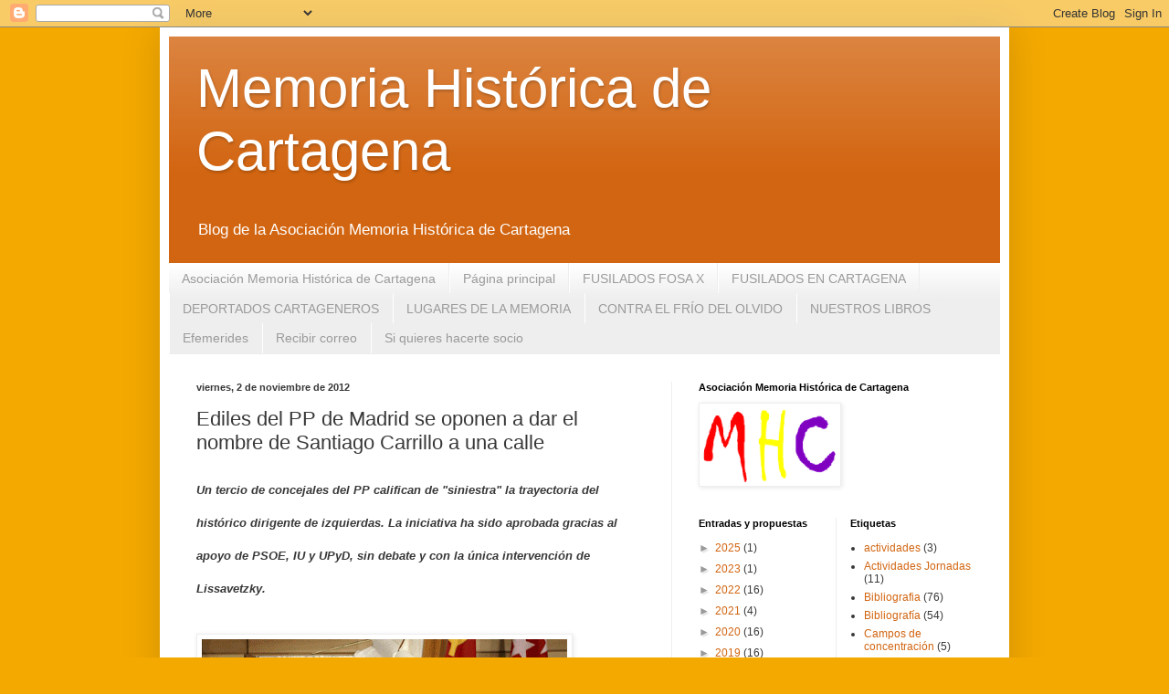

--- FILE ---
content_type: text/html; charset=UTF-8
request_url: http://www.cartagenamemoriahistorica.com/2012/11/ediles-del-pp-de-madrid-se-oponen-dar.html
body_size: 22722
content:
<!DOCTYPE html>
<html class='v2' dir='ltr' lang='es'>
<head>
<link href='https://www.blogger.com/static/v1/widgets/335934321-css_bundle_v2.css' rel='stylesheet' type='text/css'/>
<meta content='width=1100' name='viewport'/>
<meta content='text/html; charset=UTF-8' http-equiv='Content-Type'/>
<meta content='blogger' name='generator'/>
<link href='http://www.cartagenamemoriahistorica.com/favicon.ico' rel='icon' type='image/x-icon'/>
<link href='http://www.cartagenamemoriahistorica.com/2012/11/ediles-del-pp-de-madrid-se-oponen-dar.html' rel='canonical'/>
<link rel="alternate" type="application/atom+xml" title="Memoria Histórica de Cartagena - Atom" href="http://www.cartagenamemoriahistorica.com/feeds/posts/default" />
<link rel="alternate" type="application/rss+xml" title="Memoria Histórica de Cartagena - RSS" href="http://www.cartagenamemoriahistorica.com/feeds/posts/default?alt=rss" />
<link rel="service.post" type="application/atom+xml" title="Memoria Histórica de Cartagena - Atom" href="https://www.blogger.com/feeds/8039740466457743914/posts/default" />

<link rel="alternate" type="application/atom+xml" title="Memoria Histórica de Cartagena - Atom" href="http://www.cartagenamemoriahistorica.com/feeds/865091749651958294/comments/default" />
<!--Can't find substitution for tag [blog.ieCssRetrofitLinks]-->
<link href='https://blogger.googleusercontent.com/img/b/R29vZ2xl/AVvXsEgQf9Vv3HZmqrodd2MKoQ7njePSbjg0Lkm7TrBVS-FRvt-vX5JfGd0_RjM9Cy7nduGaNumpGuExjyVAAeMWanNqjVSuqfbu6IhWhVa0octN5QYl68z0cOvYhHm_4fAqlX02gXj5IuTPrX8/s400/santiago+carrillo.gif' rel='image_src'/>
<meta content='http://www.cartagenamemoriahistorica.com/2012/11/ediles-del-pp-de-madrid-se-oponen-dar.html' property='og:url'/>
<meta content='Ediles del PP de Madrid se oponen a dar el nombre de Santiago Carrillo a una calle' property='og:title'/>
<meta content=' Un tercio de concejales del PP califican de &quot;siniestra&quot; la trayectoria del histórico dirigente de izquierdas . La iniciativa ha sido aproba...' property='og:description'/>
<meta content='https://blogger.googleusercontent.com/img/b/R29vZ2xl/AVvXsEgQf9Vv3HZmqrodd2MKoQ7njePSbjg0Lkm7TrBVS-FRvt-vX5JfGd0_RjM9Cy7nduGaNumpGuExjyVAAeMWanNqjVSuqfbu6IhWhVa0octN5QYl68z0cOvYhHm_4fAqlX02gXj5IuTPrX8/w1200-h630-p-k-no-nu/santiago+carrillo.gif' property='og:image'/>
<title>Memoria Histórica de Cartagena: Ediles del PP de Madrid se oponen a dar el nombre de Santiago Carrillo a una calle</title>
<style id='page-skin-1' type='text/css'><!--
/*
-----------------------------------------------
Blogger Template Style
Name:     Simple
Designer: Blogger
URL:      www.blogger.com
----------------------------------------------- */
/* Content
----------------------------------------------- */
body {
font: normal normal 12px Arial, Tahoma, Helvetica, FreeSans, sans-serif;
color: #383838;
background: #f4a900 none repeat scroll top left;
padding: 0 40px 40px 40px;
}
html body .region-inner {
min-width: 0;
max-width: 100%;
width: auto;
}
h2 {
font-size: 22px;
}
a:link {
text-decoration:none;
color: #d26511;
}
a:visited {
text-decoration:none;
color: #8a8a8a;
}
a:hover {
text-decoration:underline;
color: #ff9505;
}
.body-fauxcolumn-outer .fauxcolumn-inner {
background: transparent none repeat scroll top left;
_background-image: none;
}
.body-fauxcolumn-outer .cap-top {
position: absolute;
z-index: 1;
height: 400px;
width: 100%;
}
.body-fauxcolumn-outer .cap-top .cap-left {
width: 100%;
background: transparent none repeat-x scroll top left;
_background-image: none;
}
.content-outer {
-moz-box-shadow: 0 0 40px rgba(0, 0, 0, .15);
-webkit-box-shadow: 0 0 5px rgba(0, 0, 0, .15);
-goog-ms-box-shadow: 0 0 10px #333333;
box-shadow: 0 0 40px rgba(0, 0, 0, .15);
margin-bottom: 1px;
}
.content-inner {
padding: 10px 10px;
}
.content-inner {
background-color: #ffffff;
}
/* Header
----------------------------------------------- */
.header-outer {
background: #d26511 url(http://www.blogblog.com/1kt/simple/gradients_light.png) repeat-x scroll 0 -400px;
_background-image: none;
}
.Header h1 {
font: normal normal 60px Arial, Tahoma, Helvetica, FreeSans, sans-serif;
color: #ffffff;
text-shadow: 1px 2px 3px rgba(0, 0, 0, .2);
}
.Header h1 a {
color: #ffffff;
}
.Header .description {
font-size: 140%;
color: #ffffff;
}
.header-inner .Header .titlewrapper {
padding: 22px 30px;
}
.header-inner .Header .descriptionwrapper {
padding: 0 30px;
}
/* Tabs
----------------------------------------------- */
.tabs-inner .section:first-child {
border-top: 0 solid #eeeeee;
}
.tabs-inner .section:first-child ul {
margin-top: -0;
border-top: 0 solid #eeeeee;
border-left: 0 solid #eeeeee;
border-right: 0 solid #eeeeee;
}
.tabs-inner .widget ul {
background: #eeeeee url(https://resources.blogblog.com/blogblog/data/1kt/simple/gradients_light.png) repeat-x scroll 0 -800px;
_background-image: none;
border-bottom: 1px solid #eeeeee;
margin-top: 0;
margin-left: -30px;
margin-right: -30px;
}
.tabs-inner .widget li a {
display: inline-block;
padding: .6em 1em;
font: normal normal 14px Arial, Tahoma, Helvetica, FreeSans, sans-serif;
color: #9a9a9a;
border-left: 1px solid #ffffff;
border-right: 1px solid #eeeeee;
}
.tabs-inner .widget li:first-child a {
border-left: none;
}
.tabs-inner .widget li.selected a, .tabs-inner .widget li a:hover {
color: #000000;
background-color: #ffb67f;
text-decoration: none;
}
/* Columns
----------------------------------------------- */
.main-outer {
border-top: 0 solid #eeeeee;
}
.fauxcolumn-left-outer .fauxcolumn-inner {
border-right: 1px solid #eeeeee;
}
.fauxcolumn-right-outer .fauxcolumn-inner {
border-left: 1px solid #eeeeee;
}
/* Headings
----------------------------------------------- */
div.widget > h2,
div.widget h2.title {
margin: 0 0 1em 0;
font: normal bold 11px Arial, Tahoma, Helvetica, FreeSans, sans-serif;
color: #000000;
}
/* Widgets
----------------------------------------------- */
.widget .zippy {
color: #9a9a9a;
text-shadow: 2px 2px 1px rgba(0, 0, 0, .1);
}
.widget .popular-posts ul {
list-style: none;
}
/* Posts
----------------------------------------------- */
h2.date-header {
font: normal bold 11px Arial, Tahoma, Helvetica, FreeSans, sans-serif;
}
.date-header span {
background-color: transparent;
color: #383838;
padding: inherit;
letter-spacing: inherit;
margin: inherit;
}
.main-inner {
padding-top: 30px;
padding-bottom: 30px;
}
.main-inner .column-center-inner {
padding: 0 15px;
}
.main-inner .column-center-inner .section {
margin: 0 15px;
}
.post {
margin: 0 0 25px 0;
}
h3.post-title, .comments h4 {
font: normal normal 22px Arial, Tahoma, Helvetica, FreeSans, sans-serif;
margin: .75em 0 0;
}
.post-body {
font-size: 110%;
line-height: 1.4;
position: relative;
}
.post-body img, .post-body .tr-caption-container, .Profile img, .Image img,
.BlogList .item-thumbnail img {
padding: 2px;
background: #ffffff;
border: 1px solid #eeeeee;
-moz-box-shadow: 1px 1px 5px rgba(0, 0, 0, .1);
-webkit-box-shadow: 1px 1px 5px rgba(0, 0, 0, .1);
box-shadow: 1px 1px 5px rgba(0, 0, 0, .1);
}
.post-body img, .post-body .tr-caption-container {
padding: 5px;
}
.post-body .tr-caption-container {
color: #383838;
}
.post-body .tr-caption-container img {
padding: 0;
background: transparent;
border: none;
-moz-box-shadow: 0 0 0 rgba(0, 0, 0, .1);
-webkit-box-shadow: 0 0 0 rgba(0, 0, 0, .1);
box-shadow: 0 0 0 rgba(0, 0, 0, .1);
}
.post-header {
margin: 0 0 1.5em;
line-height: 1.6;
font-size: 90%;
}
.post-footer {
margin: 20px -2px 0;
padding: 5px 10px;
color: #6a6a6a;
background-color: #f9f9f9;
border-bottom: 1px solid #eeeeee;
line-height: 1.6;
font-size: 90%;
}
#comments .comment-author {
padding-top: 1.5em;
border-top: 1px solid #eeeeee;
background-position: 0 1.5em;
}
#comments .comment-author:first-child {
padding-top: 0;
border-top: none;
}
.avatar-image-container {
margin: .2em 0 0;
}
#comments .avatar-image-container img {
border: 1px solid #eeeeee;
}
/* Comments
----------------------------------------------- */
.comments .comments-content .icon.blog-author {
background-repeat: no-repeat;
background-image: url([data-uri]);
}
.comments .comments-content .loadmore a {
border-top: 1px solid #9a9a9a;
border-bottom: 1px solid #9a9a9a;
}
.comments .comment-thread.inline-thread {
background-color: #f9f9f9;
}
.comments .continue {
border-top: 2px solid #9a9a9a;
}
/* Accents
---------------------------------------------- */
.section-columns td.columns-cell {
border-left: 1px solid #eeeeee;
}
.blog-pager {
background: transparent none no-repeat scroll top center;
}
.blog-pager-older-link, .home-link,
.blog-pager-newer-link {
background-color: #ffffff;
padding: 5px;
}
.footer-outer {
border-top: 0 dashed #bbbbbb;
}
/* Mobile
----------------------------------------------- */
body.mobile  {
background-size: auto;
}
.mobile .body-fauxcolumn-outer {
background: transparent none repeat scroll top left;
}
.mobile .body-fauxcolumn-outer .cap-top {
background-size: 100% auto;
}
.mobile .content-outer {
-webkit-box-shadow: 0 0 3px rgba(0, 0, 0, .15);
box-shadow: 0 0 3px rgba(0, 0, 0, .15);
}
.mobile .tabs-inner .widget ul {
margin-left: 0;
margin-right: 0;
}
.mobile .post {
margin: 0;
}
.mobile .main-inner .column-center-inner .section {
margin: 0;
}
.mobile .date-header span {
padding: 0.1em 10px;
margin: 0 -10px;
}
.mobile h3.post-title {
margin: 0;
}
.mobile .blog-pager {
background: transparent none no-repeat scroll top center;
}
.mobile .footer-outer {
border-top: none;
}
.mobile .main-inner, .mobile .footer-inner {
background-color: #ffffff;
}
.mobile-index-contents {
color: #383838;
}
.mobile-link-button {
background-color: #d26511;
}
.mobile-link-button a:link, .mobile-link-button a:visited {
color: #ffffff;
}
.mobile .tabs-inner .section:first-child {
border-top: none;
}
.mobile .tabs-inner .PageList .widget-content {
background-color: #ffb67f;
color: #000000;
border-top: 1px solid #eeeeee;
border-bottom: 1px solid #eeeeee;
}
.mobile .tabs-inner .PageList .widget-content .pagelist-arrow {
border-left: 1px solid #eeeeee;
}

--></style>
<style id='template-skin-1' type='text/css'><!--
body {
min-width: 930px;
}
.content-outer, .content-fauxcolumn-outer, .region-inner {
min-width: 930px;
max-width: 930px;
_width: 930px;
}
.main-inner .columns {
padding-left: 0px;
padding-right: 360px;
}
.main-inner .fauxcolumn-center-outer {
left: 0px;
right: 360px;
/* IE6 does not respect left and right together */
_width: expression(this.parentNode.offsetWidth -
parseInt("0px") -
parseInt("360px") + 'px');
}
.main-inner .fauxcolumn-left-outer {
width: 0px;
}
.main-inner .fauxcolumn-right-outer {
width: 360px;
}
.main-inner .column-left-outer {
width: 0px;
right: 100%;
margin-left: -0px;
}
.main-inner .column-right-outer {
width: 360px;
margin-right: -360px;
}
#layout {
min-width: 0;
}
#layout .content-outer {
min-width: 0;
width: 800px;
}
#layout .region-inner {
min-width: 0;
width: auto;
}
body#layout div.add_widget {
padding: 8px;
}
body#layout div.add_widget a {
margin-left: 32px;
}
--></style>
<link href='https://www.blogger.com/dyn-css/authorization.css?targetBlogID=8039740466457743914&amp;zx=85a3c848-7f1e-44df-b61b-cae03c9d0827' media='none' onload='if(media!=&#39;all&#39;)media=&#39;all&#39;' rel='stylesheet'/><noscript><link href='https://www.blogger.com/dyn-css/authorization.css?targetBlogID=8039740466457743914&amp;zx=85a3c848-7f1e-44df-b61b-cae03c9d0827' rel='stylesheet'/></noscript>
<meta name='google-adsense-platform-account' content='ca-host-pub-1556223355139109'/>
<meta name='google-adsense-platform-domain' content='blogspot.com'/>

</head>
<body class='loading variant-bold'>
<div class='navbar section' id='navbar' name='Barra de navegación'><div class='widget Navbar' data-version='1' id='Navbar1'><script type="text/javascript">
    function setAttributeOnload(object, attribute, val) {
      if(window.addEventListener) {
        window.addEventListener('load',
          function(){ object[attribute] = val; }, false);
      } else {
        window.attachEvent('onload', function(){ object[attribute] = val; });
      }
    }
  </script>
<div id="navbar-iframe-container"></div>
<script type="text/javascript" src="https://apis.google.com/js/platform.js"></script>
<script type="text/javascript">
      gapi.load("gapi.iframes:gapi.iframes.style.bubble", function() {
        if (gapi.iframes && gapi.iframes.getContext) {
          gapi.iframes.getContext().openChild({
              url: 'https://www.blogger.com/navbar/8039740466457743914?po\x3d865091749651958294\x26origin\x3dhttp://www.cartagenamemoriahistorica.com',
              where: document.getElementById("navbar-iframe-container"),
              id: "navbar-iframe"
          });
        }
      });
    </script><script type="text/javascript">
(function() {
var script = document.createElement('script');
script.type = 'text/javascript';
script.src = '//pagead2.googlesyndication.com/pagead/js/google_top_exp.js';
var head = document.getElementsByTagName('head')[0];
if (head) {
head.appendChild(script);
}})();
</script>
</div></div>
<div class='body-fauxcolumns'>
<div class='fauxcolumn-outer body-fauxcolumn-outer'>
<div class='cap-top'>
<div class='cap-left'></div>
<div class='cap-right'></div>
</div>
<div class='fauxborder-left'>
<div class='fauxborder-right'></div>
<div class='fauxcolumn-inner'>
</div>
</div>
<div class='cap-bottom'>
<div class='cap-left'></div>
<div class='cap-right'></div>
</div>
</div>
</div>
<div class='content'>
<div class='content-fauxcolumns'>
<div class='fauxcolumn-outer content-fauxcolumn-outer'>
<div class='cap-top'>
<div class='cap-left'></div>
<div class='cap-right'></div>
</div>
<div class='fauxborder-left'>
<div class='fauxborder-right'></div>
<div class='fauxcolumn-inner'>
</div>
</div>
<div class='cap-bottom'>
<div class='cap-left'></div>
<div class='cap-right'></div>
</div>
</div>
</div>
<div class='content-outer'>
<div class='content-cap-top cap-top'>
<div class='cap-left'></div>
<div class='cap-right'></div>
</div>
<div class='fauxborder-left content-fauxborder-left'>
<div class='fauxborder-right content-fauxborder-right'></div>
<div class='content-inner'>
<header>
<div class='header-outer'>
<div class='header-cap-top cap-top'>
<div class='cap-left'></div>
<div class='cap-right'></div>
</div>
<div class='fauxborder-left header-fauxborder-left'>
<div class='fauxborder-right header-fauxborder-right'></div>
<div class='region-inner header-inner'>
<div class='header section' id='header' name='Cabecera'><div class='widget Header' data-version='1' id='Header1'>
<div id='header-inner'>
<div class='titlewrapper'>
<h1 class='title'>
<a href='http://www.cartagenamemoriahistorica.com/'>
Memoria Histórica de Cartagena
</a>
</h1>
</div>
<div class='descriptionwrapper'>
<p class='description'><span>Blog de la Asociación Memoria Histórica de Cartagena</span></p>
</div>
</div>
</div></div>
</div>
</div>
<div class='header-cap-bottom cap-bottom'>
<div class='cap-left'></div>
<div class='cap-right'></div>
</div>
</div>
</header>
<div class='tabs-outer'>
<div class='tabs-cap-top cap-top'>
<div class='cap-left'></div>
<div class='cap-right'></div>
</div>
<div class='fauxborder-left tabs-fauxborder-left'>
<div class='fauxborder-right tabs-fauxborder-right'></div>
<div class='region-inner tabs-inner'>
<div class='tabs section' id='crosscol' name='Multicolumnas'><div class='widget PageList' data-version='1' id='PageList1'>
<h2>Efemerides</h2>
<div class='widget-content'>
<ul>
<li>
<a href='http://www.cartagenamemoriahistorica.com/p/asociacion-memoria-historica-de.html'>Asociación Memoria Histórica de Cartagena</a>
</li>
<li>
<a href='http://www.cartagenamemoriahistorica.com/'>Página principal</a>
</li>
<li>
<a href='http://www.cartagenamemoriahistorica.com/p/relacion-de-fusilados-y-enterrados-en.html'>FUSILADOS FOSA X</a>
</li>
<li>
<a href='http://www.cartagenamemoriahistorica.com/p/relacion-fusilados-en-cartagena.html'>FUSILADOS EN CARTAGENA</a>
</li>
<li>
<a href='http://www.cartagenamemoriahistorica.com/p/deportados-cartageneros.html'>DEPORTADOS CARTAGENEROS</a>
</li>
<li>
<a href='http://www.cartagenamemoriahistorica.com/p/lugares-de-la-memoria.html'>LUGARES DE LA MEMORIA</a>
</li>
<li>
<a href='http://www.cartagenamemoriahistorica.com/p/campana-contra-el-frio-del-olvido.html'>CONTRA EL FRÍO DEL OLVIDO</a>
</li>
<li>
<a href='http://www.cartagenamemoriahistorica.com/p/biblioteca-memoria-historica-de.html'>NUESTROS LIBROS</a>
</li>
<li>
<a href='http://www.cartagenamemoriahistorica.com/p/efemerides.html'>Efemerides</a>
</li>
<li>
<a href='http://www.cartagenamemoriahistorica.com/p/recibir-correo.html'>Recibir correo</a>
</li>
<li>
<a href='http://www.cartagenamemoriahistorica.com/p/si-quieres-hacerte-socio.html'>Si quieres hacerte socio</a>
</li>
</ul>
<div class='clear'></div>
</div>
</div></div>
<div class='tabs no-items section' id='crosscol-overflow' name='Cross-Column 2'></div>
</div>
</div>
<div class='tabs-cap-bottom cap-bottom'>
<div class='cap-left'></div>
<div class='cap-right'></div>
</div>
</div>
<div class='main-outer'>
<div class='main-cap-top cap-top'>
<div class='cap-left'></div>
<div class='cap-right'></div>
</div>
<div class='fauxborder-left main-fauxborder-left'>
<div class='fauxborder-right main-fauxborder-right'></div>
<div class='region-inner main-inner'>
<div class='columns fauxcolumns'>
<div class='fauxcolumn-outer fauxcolumn-center-outer'>
<div class='cap-top'>
<div class='cap-left'></div>
<div class='cap-right'></div>
</div>
<div class='fauxborder-left'>
<div class='fauxborder-right'></div>
<div class='fauxcolumn-inner'>
</div>
</div>
<div class='cap-bottom'>
<div class='cap-left'></div>
<div class='cap-right'></div>
</div>
</div>
<div class='fauxcolumn-outer fauxcolumn-left-outer'>
<div class='cap-top'>
<div class='cap-left'></div>
<div class='cap-right'></div>
</div>
<div class='fauxborder-left'>
<div class='fauxborder-right'></div>
<div class='fauxcolumn-inner'>
</div>
</div>
<div class='cap-bottom'>
<div class='cap-left'></div>
<div class='cap-right'></div>
</div>
</div>
<div class='fauxcolumn-outer fauxcolumn-right-outer'>
<div class='cap-top'>
<div class='cap-left'></div>
<div class='cap-right'></div>
</div>
<div class='fauxborder-left'>
<div class='fauxborder-right'></div>
<div class='fauxcolumn-inner'>
</div>
</div>
<div class='cap-bottom'>
<div class='cap-left'></div>
<div class='cap-right'></div>
</div>
</div>
<!-- corrects IE6 width calculation -->
<div class='columns-inner'>
<div class='column-center-outer'>
<div class='column-center-inner'>
<div class='main section' id='main' name='Principal'><div class='widget Blog' data-version='1' id='Blog1'>
<div class='blog-posts hfeed'>

          <div class="date-outer">
        
<h2 class='date-header'><span>viernes, 2 de noviembre de 2012</span></h2>

          <div class="date-posts">
        
<div class='post-outer'>
<div class='post hentry uncustomized-post-template' itemprop='blogPost' itemscope='itemscope' itemtype='http://schema.org/BlogPosting'>
<meta content='https://blogger.googleusercontent.com/img/b/R29vZ2xl/AVvXsEgQf9Vv3HZmqrodd2MKoQ7njePSbjg0Lkm7TrBVS-FRvt-vX5JfGd0_RjM9Cy7nduGaNumpGuExjyVAAeMWanNqjVSuqfbu6IhWhVa0octN5QYl68z0cOvYhHm_4fAqlX02gXj5IuTPrX8/s400/santiago+carrillo.gif' itemprop='image_url'/>
<meta content='8039740466457743914' itemprop='blogId'/>
<meta content='865091749651958294' itemprop='postId'/>
<a name='865091749651958294'></a>
<h3 class='post-title entry-title' itemprop='name'>
Ediles del PP de Madrid se oponen a dar el nombre de Santiago Carrillo a una calle
</h3>
<div class='post-header'>
<div class='post-header-line-1'></div>
</div>
<div class='post-body entry-content' id='post-body-865091749651958294' itemprop='description articleBody'>
<h1 class="inner-article-title">
<span style="font-size: small;"><i>Un tercio de concejales del PP <b>califican de "siniestra" la trayectoria del histórico dirigente de izquierdas</b>. La iniciativa ha sido aprobada gracias al<b> apoyo de PSOE, IU y UPyD</b>, sin debate y con la única intervención de Lissavetzky.</i></span></h1>
<h1 class="inner-article-title">
<span style="font-size: small;"><i>&nbsp;</i></span></h1>
<table align="center" cellpadding="0" cellspacing="0" class="tr-caption-container" style="float: left; margin-right: 1em; text-align: left;"><tbody>
<tr><td style="text-align: center;"><a href="https://blogger.googleusercontent.com/img/b/R29vZ2xl/AVvXsEgQf9Vv3HZmqrodd2MKoQ7njePSbjg0Lkm7TrBVS-FRvt-vX5JfGd0_RjM9Cy7nduGaNumpGuExjyVAAeMWanNqjVSuqfbu6IhWhVa0octN5QYl68z0cOvYhHm_4fAqlX02gXj5IuTPrX8/s1600/santiago+carrillo.gif" imageanchor="1" style="margin-left: auto; margin-right: auto;"><img border="0" height="227" src="https://blogger.googleusercontent.com/img/b/R29vZ2xl/AVvXsEgQf9Vv3HZmqrodd2MKoQ7njePSbjg0Lkm7TrBVS-FRvt-vX5JfGd0_RjM9Cy7nduGaNumpGuExjyVAAeMWanNqjVSuqfbu6IhWhVa0octN5QYl68z0cOvYhHm_4fAqlX02gXj5IuTPrX8/s400/santiago+carrillo.gif" width="400" /></a></td></tr>
<tr><td class="tr-caption" style="text-align: center;">Santiago Carrillo</td></tr>
</tbody></table>
<h1 class="inner-article-title">
<span style="font-size: small;"><i>&nbsp; </i></span></h1>
<span style="font-size: x-small;"><b><span class="inner-article-author">nuevatribuna.es</span> |
                                    <span class="inner-article-publish-date"><span class="CNewsDateUpdate">30 Octubre</span></span></b></span><br />
<br />
<br />
Casi un tercio de los concejales del PP en el Ayuntamiento de Madrid 
se han ausentado del Pleno municipal cuando se votaba la propuesta del 
PSOE de dar el nombre del histórico dirigente comunista <b>Santiago Carrillo</b>, <a href="http://www.nuevatribuna.es/articulo/sociedad/fallece-carrillo-figura-historica-de-la-izquierda/20120918182028081249.html" target="_blank"><span style="text-decoration: underline;">fallecido el pasado 18 de septiembre</span></a>, a una calle o espacio singular de la ciudad.<br />
<span style="text-decoration: underline;">Varios de estos concejales 
han dicho después que se han ausentado de la votación como única forma 
de expresar el que hubieran querido que fuese el sentido de su voto, 
negativo, en lugar de la abstención con que se ha pronunciado su Grupo.</span><br />
La razón es que consideran que para dar a una calle de Madrid el 
nombre de una persona hay que valorar toda su vida y en el caso de 
Carrillo<b> entienden que su trayectoria ha sido "siniestra".&nbsp;</b>Consideran
 que su postura defiende los principios y valores del PP y que contará 
con más apoyos entre los militantes y votantes del partido que la 
abstención.<br />
Los concejales que se han ausentado son <b>Jesús Moreno, José 
Antonio González, Fernando Martínez Vidal, David Erguido, Almudena 
Maillo, Joaquín Martínez, Eva Durán, Luis Miguel Boto y Josefa Aguado</b>.<br />
Independientemente de esta ausencia, <b>el Pleno ha aprobado por mayoría esta iniciativa, con el voto a favor del PSOE, IU y UPyD</b>, sin debate y con la <b>única intervención del portavoz municipal socialista, Jaime Lissavetzky</b>.<br />
El edil del PSOE, al que al final de su intervención han aplaudido 
sus compañeros de partido y los concejales de IU, ha tratado sin éxito 
de cambiar la abstención del PP por un voto favorable recordando que<b> los populares se sumaron en Gijón, ciudad natal de Carrillo y en la que gobiernan, a su nombramiento como hijo predilecto.</b><br />
<span style="text-decoration: underline;">Lissavetzky ha dicho que 
Carrillo "forma parte ya de la historia de España y su imagen estará 
asociada a la reconciliación nacional, a los Pactos de la Moncloa, a la 
Constitución Española y a su compromiso con la lucha por las libertades"</span>.<br />
Ha destacado de quien fue secretario general del PCE de 1960 a 1982 
su figura, que a su juicio ha concitado el "profundo apego de los 
españoles", su voz, su <b>"claridad de ideas" y su "voluntad de dialogo y concertación"</b>.<br />
El portavoz municipal del PSOE ha manifestado que <b>Madrid "es 
la ciudad de la hospitalidad, de la convivencia, rompeolas de todas las 
españas según Antonio Machado y rompeolas de la democracia según Enrique
 Tierno Galván"</b> y ha señalado que dedicar una de sus calles o espacios a Santiago Carrillo "es una buena manera de honrar su memoria".
<div style='clear: both;'></div>
</div>
<div class='post-footer'>
<div class='post-footer-line post-footer-line-1'>
<span class='post-author vcard'>
Publicado por
<span class='fn' itemprop='author' itemscope='itemscope' itemtype='http://schema.org/Person'>
<meta content='https://www.blogger.com/profile/09922907155200384110' itemprop='url'/>
<a class='g-profile' href='https://www.blogger.com/profile/09922907155200384110' rel='author' title='author profile'>
<span itemprop='name'>Memoria Histórica Cartagena</span>
</a>
</span>
</span>
<span class='post-timestamp'>
en
<meta content='http://www.cartagenamemoriahistorica.com/2012/11/ediles-del-pp-de-madrid-se-oponen-dar.html' itemprop='url'/>
<a class='timestamp-link' href='http://www.cartagenamemoriahistorica.com/2012/11/ediles-del-pp-de-madrid-se-oponen-dar.html' rel='bookmark' title='permanent link'><abbr class='published' itemprop='datePublished' title='2012-11-02T00:59:00-07:00'>0:59</abbr></a>
</span>
<span class='post-comment-link'>
</span>
<span class='post-icons'>
<span class='item-control blog-admin pid-349174958'>
<a href='https://www.blogger.com/post-edit.g?blogID=8039740466457743914&postID=865091749651958294&from=pencil' title='Editar entrada'>
<img alt='' class='icon-action' height='18' src='https://resources.blogblog.com/img/icon18_edit_allbkg.gif' width='18'/>
</a>
</span>
</span>
<div class='post-share-buttons goog-inline-block'>
<a class='goog-inline-block share-button sb-email' href='https://www.blogger.com/share-post.g?blogID=8039740466457743914&postID=865091749651958294&target=email' target='_blank' title='Enviar por correo electrónico'><span class='share-button-link-text'>Enviar por correo electrónico</span></a><a class='goog-inline-block share-button sb-blog' href='https://www.blogger.com/share-post.g?blogID=8039740466457743914&postID=865091749651958294&target=blog' onclick='window.open(this.href, "_blank", "height=270,width=475"); return false;' target='_blank' title='Escribe un blog'><span class='share-button-link-text'>Escribe un blog</span></a><a class='goog-inline-block share-button sb-twitter' href='https://www.blogger.com/share-post.g?blogID=8039740466457743914&postID=865091749651958294&target=twitter' target='_blank' title='Compartir en X'><span class='share-button-link-text'>Compartir en X</span></a><a class='goog-inline-block share-button sb-facebook' href='https://www.blogger.com/share-post.g?blogID=8039740466457743914&postID=865091749651958294&target=facebook' onclick='window.open(this.href, "_blank", "height=430,width=640"); return false;' target='_blank' title='Compartir con Facebook'><span class='share-button-link-text'>Compartir con Facebook</span></a><a class='goog-inline-block share-button sb-pinterest' href='https://www.blogger.com/share-post.g?blogID=8039740466457743914&postID=865091749651958294&target=pinterest' target='_blank' title='Compartir en Pinterest'><span class='share-button-link-text'>Compartir en Pinterest</span></a>
</div>
</div>
<div class='post-footer-line post-footer-line-2'>
<span class='post-labels'>
Etiquetas:
<a href='http://www.cartagenamemoriahistorica.com/search/label/Noticias' rel='tag'>Noticias</a>
</span>
</div>
<div class='post-footer-line post-footer-line-3'>
<span class='post-location'>
</span>
</div>
</div>
</div>
<div class='comments' id='comments'>
<a name='comments'></a>
<h4>No hay comentarios:</h4>
<div id='Blog1_comments-block-wrapper'>
<dl class='avatar-comment-indent' id='comments-block'>
</dl>
</div>
<p class='comment-footer'>
<div class='comment-form'>
<a name='comment-form'></a>
<h4 id='comment-post-message'>Publicar un comentario</h4>
<p>
</p>
<a href='https://www.blogger.com/comment/frame/8039740466457743914?po=865091749651958294&hl=es&saa=85391&origin=http://www.cartagenamemoriahistorica.com' id='comment-editor-src'></a>
<iframe allowtransparency='true' class='blogger-iframe-colorize blogger-comment-from-post' frameborder='0' height='410px' id='comment-editor' name='comment-editor' src='' width='100%'></iframe>
<script src='https://www.blogger.com/static/v1/jsbin/2830521187-comment_from_post_iframe.js' type='text/javascript'></script>
<script type='text/javascript'>
      BLOG_CMT_createIframe('https://www.blogger.com/rpc_relay.html');
    </script>
</div>
</p>
</div>
</div>

        </div></div>
      
</div>
<div class='blog-pager' id='blog-pager'>
<span id='blog-pager-newer-link'>
<a class='blog-pager-newer-link' href='http://www.cartagenamemoriahistorica.com/2012/11/familiares-de-represaliados-del-marrufo.html' id='Blog1_blog-pager-newer-link' title='Entrada más reciente'>Entrada más reciente</a>
</span>
<span id='blog-pager-older-link'>
<a class='blog-pager-older-link' href='http://www.cartagenamemoriahistorica.com/2012/11/garzon-siento-verguenza-de-que-la.html' id='Blog1_blog-pager-older-link' title='Entrada antigua'>Entrada antigua</a>
</span>
<a class='home-link' href='http://www.cartagenamemoriahistorica.com/'>Inicio</a>
</div>
<div class='clear'></div>
<div class='post-feeds'>
<div class='feed-links'>
Suscribirse a:
<a class='feed-link' href='http://www.cartagenamemoriahistorica.com/feeds/865091749651958294/comments/default' target='_blank' type='application/atom+xml'>Enviar comentarios (Atom)</a>
</div>
</div>
</div></div>
</div>
</div>
<div class='column-left-outer'>
<div class='column-left-inner'>
<aside>
</aside>
</div>
</div>
<div class='column-right-outer'>
<div class='column-right-inner'>
<aside>
<div class='sidebar section' id='sidebar-right-1'><div class='widget Image' data-version='1' id='Image1'>
<h2>Asociación Memoria Histórica de Cartagena</h2>
<div class='widget-content'>
<img alt='Asociación Memoria Histórica de Cartagena' height='86' id='Image1_img' src='https://blogger.googleusercontent.com/img/b/R29vZ2xl/AVvXsEgDLekckXbiHBhWsFibu2mdTSQ9ZHrTQATN5W_hMTmJPdBCMrys6uFfEh4N3emS4JG1izCmeGpqw56ja-Bg2vZi_WsKKB4fJ3sKhLjbPlIwJoE7Mviy_cSwce6dMbpamOFAiEVKeru7qdM/s250/mhc2t%255B1%255D.png' width='150'/>
<br/>
</div>
<div class='clear'></div>
</div></div>
<table border='0' cellpadding='0' cellspacing='0' class='section-columns columns-2'>
<tbody>
<tr>
<td class='first columns-cell'>
<div class='sidebar section' id='sidebar-right-2-1'><div class='widget BlogArchive' data-version='1' id='BlogArchive1'>
<h2>Entradas y propuestas</h2>
<div class='widget-content'>
<div id='ArchiveList'>
<div id='BlogArchive1_ArchiveList'>
<ul class='hierarchy'>
<li class='archivedate collapsed'>
<a class='toggle' href='javascript:void(0)'>
<span class='zippy'>

        &#9658;&#160;
      
</span>
</a>
<a class='post-count-link' href='http://www.cartagenamemoriahistorica.com/2025/'>
2025
</a>
<span class='post-count' dir='ltr'>(1)</span>
<ul class='hierarchy'>
<li class='archivedate collapsed'>
<a class='toggle' href='javascript:void(0)'>
<span class='zippy'>

        &#9658;&#160;
      
</span>
</a>
<a class='post-count-link' href='http://www.cartagenamemoriahistorica.com/2025/05/'>
mayo
</a>
<span class='post-count' dir='ltr'>(1)</span>
</li>
</ul>
</li>
</ul>
<ul class='hierarchy'>
<li class='archivedate collapsed'>
<a class='toggle' href='javascript:void(0)'>
<span class='zippy'>

        &#9658;&#160;
      
</span>
</a>
<a class='post-count-link' href='http://www.cartagenamemoriahistorica.com/2023/'>
2023
</a>
<span class='post-count' dir='ltr'>(1)</span>
<ul class='hierarchy'>
<li class='archivedate collapsed'>
<a class='toggle' href='javascript:void(0)'>
<span class='zippy'>

        &#9658;&#160;
      
</span>
</a>
<a class='post-count-link' href='http://www.cartagenamemoriahistorica.com/2023/02/'>
febrero
</a>
<span class='post-count' dir='ltr'>(1)</span>
</li>
</ul>
</li>
</ul>
<ul class='hierarchy'>
<li class='archivedate collapsed'>
<a class='toggle' href='javascript:void(0)'>
<span class='zippy'>

        &#9658;&#160;
      
</span>
</a>
<a class='post-count-link' href='http://www.cartagenamemoriahistorica.com/2022/'>
2022
</a>
<span class='post-count' dir='ltr'>(16)</span>
<ul class='hierarchy'>
<li class='archivedate collapsed'>
<a class='toggle' href='javascript:void(0)'>
<span class='zippy'>

        &#9658;&#160;
      
</span>
</a>
<a class='post-count-link' href='http://www.cartagenamemoriahistorica.com/2022/10/'>
octubre
</a>
<span class='post-count' dir='ltr'>(1)</span>
</li>
</ul>
<ul class='hierarchy'>
<li class='archivedate collapsed'>
<a class='toggle' href='javascript:void(0)'>
<span class='zippy'>

        &#9658;&#160;
      
</span>
</a>
<a class='post-count-link' href='http://www.cartagenamemoriahistorica.com/2022/09/'>
septiembre
</a>
<span class='post-count' dir='ltr'>(1)</span>
</li>
</ul>
<ul class='hierarchy'>
<li class='archivedate collapsed'>
<a class='toggle' href='javascript:void(0)'>
<span class='zippy'>

        &#9658;&#160;
      
</span>
</a>
<a class='post-count-link' href='http://www.cartagenamemoriahistorica.com/2022/07/'>
julio
</a>
<span class='post-count' dir='ltr'>(4)</span>
</li>
</ul>
<ul class='hierarchy'>
<li class='archivedate collapsed'>
<a class='toggle' href='javascript:void(0)'>
<span class='zippy'>

        &#9658;&#160;
      
</span>
</a>
<a class='post-count-link' href='http://www.cartagenamemoriahistorica.com/2022/05/'>
mayo
</a>
<span class='post-count' dir='ltr'>(4)</span>
</li>
</ul>
<ul class='hierarchy'>
<li class='archivedate collapsed'>
<a class='toggle' href='javascript:void(0)'>
<span class='zippy'>

        &#9658;&#160;
      
</span>
</a>
<a class='post-count-link' href='http://www.cartagenamemoriahistorica.com/2022/04/'>
abril
</a>
<span class='post-count' dir='ltr'>(2)</span>
</li>
</ul>
<ul class='hierarchy'>
<li class='archivedate collapsed'>
<a class='toggle' href='javascript:void(0)'>
<span class='zippy'>

        &#9658;&#160;
      
</span>
</a>
<a class='post-count-link' href='http://www.cartagenamemoriahistorica.com/2022/03/'>
marzo
</a>
<span class='post-count' dir='ltr'>(2)</span>
</li>
</ul>
<ul class='hierarchy'>
<li class='archivedate collapsed'>
<a class='toggle' href='javascript:void(0)'>
<span class='zippy'>

        &#9658;&#160;
      
</span>
</a>
<a class='post-count-link' href='http://www.cartagenamemoriahistorica.com/2022/01/'>
enero
</a>
<span class='post-count' dir='ltr'>(2)</span>
</li>
</ul>
</li>
</ul>
<ul class='hierarchy'>
<li class='archivedate collapsed'>
<a class='toggle' href='javascript:void(0)'>
<span class='zippy'>

        &#9658;&#160;
      
</span>
</a>
<a class='post-count-link' href='http://www.cartagenamemoriahistorica.com/2021/'>
2021
</a>
<span class='post-count' dir='ltr'>(4)</span>
<ul class='hierarchy'>
<li class='archivedate collapsed'>
<a class='toggle' href='javascript:void(0)'>
<span class='zippy'>

        &#9658;&#160;
      
</span>
</a>
<a class='post-count-link' href='http://www.cartagenamemoriahistorica.com/2021/10/'>
octubre
</a>
<span class='post-count' dir='ltr'>(1)</span>
</li>
</ul>
<ul class='hierarchy'>
<li class='archivedate collapsed'>
<a class='toggle' href='javascript:void(0)'>
<span class='zippy'>

        &#9658;&#160;
      
</span>
</a>
<a class='post-count-link' href='http://www.cartagenamemoriahistorica.com/2021/09/'>
septiembre
</a>
<span class='post-count' dir='ltr'>(1)</span>
</li>
</ul>
<ul class='hierarchy'>
<li class='archivedate collapsed'>
<a class='toggle' href='javascript:void(0)'>
<span class='zippy'>

        &#9658;&#160;
      
</span>
</a>
<a class='post-count-link' href='http://www.cartagenamemoriahistorica.com/2021/04/'>
abril
</a>
<span class='post-count' dir='ltr'>(1)</span>
</li>
</ul>
<ul class='hierarchy'>
<li class='archivedate collapsed'>
<a class='toggle' href='javascript:void(0)'>
<span class='zippy'>

        &#9658;&#160;
      
</span>
</a>
<a class='post-count-link' href='http://www.cartagenamemoriahistorica.com/2021/03/'>
marzo
</a>
<span class='post-count' dir='ltr'>(1)</span>
</li>
</ul>
</li>
</ul>
<ul class='hierarchy'>
<li class='archivedate collapsed'>
<a class='toggle' href='javascript:void(0)'>
<span class='zippy'>

        &#9658;&#160;
      
</span>
</a>
<a class='post-count-link' href='http://www.cartagenamemoriahistorica.com/2020/'>
2020
</a>
<span class='post-count' dir='ltr'>(16)</span>
<ul class='hierarchy'>
<li class='archivedate collapsed'>
<a class='toggle' href='javascript:void(0)'>
<span class='zippy'>

        &#9658;&#160;
      
</span>
</a>
<a class='post-count-link' href='http://www.cartagenamemoriahistorica.com/2020/12/'>
diciembre
</a>
<span class='post-count' dir='ltr'>(1)</span>
</li>
</ul>
<ul class='hierarchy'>
<li class='archivedate collapsed'>
<a class='toggle' href='javascript:void(0)'>
<span class='zippy'>

        &#9658;&#160;
      
</span>
</a>
<a class='post-count-link' href='http://www.cartagenamemoriahistorica.com/2020/11/'>
noviembre
</a>
<span class='post-count' dir='ltr'>(1)</span>
</li>
</ul>
<ul class='hierarchy'>
<li class='archivedate collapsed'>
<a class='toggle' href='javascript:void(0)'>
<span class='zippy'>

        &#9658;&#160;
      
</span>
</a>
<a class='post-count-link' href='http://www.cartagenamemoriahistorica.com/2020/10/'>
octubre
</a>
<span class='post-count' dir='ltr'>(1)</span>
</li>
</ul>
<ul class='hierarchy'>
<li class='archivedate collapsed'>
<a class='toggle' href='javascript:void(0)'>
<span class='zippy'>

        &#9658;&#160;
      
</span>
</a>
<a class='post-count-link' href='http://www.cartagenamemoriahistorica.com/2020/09/'>
septiembre
</a>
<span class='post-count' dir='ltr'>(1)</span>
</li>
</ul>
<ul class='hierarchy'>
<li class='archivedate collapsed'>
<a class='toggle' href='javascript:void(0)'>
<span class='zippy'>

        &#9658;&#160;
      
</span>
</a>
<a class='post-count-link' href='http://www.cartagenamemoriahistorica.com/2020/08/'>
agosto
</a>
<span class='post-count' dir='ltr'>(1)</span>
</li>
</ul>
<ul class='hierarchy'>
<li class='archivedate collapsed'>
<a class='toggle' href='javascript:void(0)'>
<span class='zippy'>

        &#9658;&#160;
      
</span>
</a>
<a class='post-count-link' href='http://www.cartagenamemoriahistorica.com/2020/07/'>
julio
</a>
<span class='post-count' dir='ltr'>(1)</span>
</li>
</ul>
<ul class='hierarchy'>
<li class='archivedate collapsed'>
<a class='toggle' href='javascript:void(0)'>
<span class='zippy'>

        &#9658;&#160;
      
</span>
</a>
<a class='post-count-link' href='http://www.cartagenamemoriahistorica.com/2020/05/'>
mayo
</a>
<span class='post-count' dir='ltr'>(3)</span>
</li>
</ul>
<ul class='hierarchy'>
<li class='archivedate collapsed'>
<a class='toggle' href='javascript:void(0)'>
<span class='zippy'>

        &#9658;&#160;
      
</span>
</a>
<a class='post-count-link' href='http://www.cartagenamemoriahistorica.com/2020/04/'>
abril
</a>
<span class='post-count' dir='ltr'>(4)</span>
</li>
</ul>
<ul class='hierarchy'>
<li class='archivedate collapsed'>
<a class='toggle' href='javascript:void(0)'>
<span class='zippy'>

        &#9658;&#160;
      
</span>
</a>
<a class='post-count-link' href='http://www.cartagenamemoriahistorica.com/2020/03/'>
marzo
</a>
<span class='post-count' dir='ltr'>(3)</span>
</li>
</ul>
</li>
</ul>
<ul class='hierarchy'>
<li class='archivedate collapsed'>
<a class='toggle' href='javascript:void(0)'>
<span class='zippy'>

        &#9658;&#160;
      
</span>
</a>
<a class='post-count-link' href='http://www.cartagenamemoriahistorica.com/2019/'>
2019
</a>
<span class='post-count' dir='ltr'>(16)</span>
<ul class='hierarchy'>
<li class='archivedate collapsed'>
<a class='toggle' href='javascript:void(0)'>
<span class='zippy'>

        &#9658;&#160;
      
</span>
</a>
<a class='post-count-link' href='http://www.cartagenamemoriahistorica.com/2019/10/'>
octubre
</a>
<span class='post-count' dir='ltr'>(2)</span>
</li>
</ul>
<ul class='hierarchy'>
<li class='archivedate collapsed'>
<a class='toggle' href='javascript:void(0)'>
<span class='zippy'>

        &#9658;&#160;
      
</span>
</a>
<a class='post-count-link' href='http://www.cartagenamemoriahistorica.com/2019/05/'>
mayo
</a>
<span class='post-count' dir='ltr'>(5)</span>
</li>
</ul>
<ul class='hierarchy'>
<li class='archivedate collapsed'>
<a class='toggle' href='javascript:void(0)'>
<span class='zippy'>

        &#9658;&#160;
      
</span>
</a>
<a class='post-count-link' href='http://www.cartagenamemoriahistorica.com/2019/04/'>
abril
</a>
<span class='post-count' dir='ltr'>(3)</span>
</li>
</ul>
<ul class='hierarchy'>
<li class='archivedate collapsed'>
<a class='toggle' href='javascript:void(0)'>
<span class='zippy'>

        &#9658;&#160;
      
</span>
</a>
<a class='post-count-link' href='http://www.cartagenamemoriahistorica.com/2019/03/'>
marzo
</a>
<span class='post-count' dir='ltr'>(4)</span>
</li>
</ul>
<ul class='hierarchy'>
<li class='archivedate collapsed'>
<a class='toggle' href='javascript:void(0)'>
<span class='zippy'>

        &#9658;&#160;
      
</span>
</a>
<a class='post-count-link' href='http://www.cartagenamemoriahistorica.com/2019/02/'>
febrero
</a>
<span class='post-count' dir='ltr'>(1)</span>
</li>
</ul>
<ul class='hierarchy'>
<li class='archivedate collapsed'>
<a class='toggle' href='javascript:void(0)'>
<span class='zippy'>

        &#9658;&#160;
      
</span>
</a>
<a class='post-count-link' href='http://www.cartagenamemoriahistorica.com/2019/01/'>
enero
</a>
<span class='post-count' dir='ltr'>(1)</span>
</li>
</ul>
</li>
</ul>
<ul class='hierarchy'>
<li class='archivedate collapsed'>
<a class='toggle' href='javascript:void(0)'>
<span class='zippy'>

        &#9658;&#160;
      
</span>
</a>
<a class='post-count-link' href='http://www.cartagenamemoriahistorica.com/2018/'>
2018
</a>
<span class='post-count' dir='ltr'>(10)</span>
<ul class='hierarchy'>
<li class='archivedate collapsed'>
<a class='toggle' href='javascript:void(0)'>
<span class='zippy'>

        &#9658;&#160;
      
</span>
</a>
<a class='post-count-link' href='http://www.cartagenamemoriahistorica.com/2018/11/'>
noviembre
</a>
<span class='post-count' dir='ltr'>(2)</span>
</li>
</ul>
<ul class='hierarchy'>
<li class='archivedate collapsed'>
<a class='toggle' href='javascript:void(0)'>
<span class='zippy'>

        &#9658;&#160;
      
</span>
</a>
<a class='post-count-link' href='http://www.cartagenamemoriahistorica.com/2018/08/'>
agosto
</a>
<span class='post-count' dir='ltr'>(2)</span>
</li>
</ul>
<ul class='hierarchy'>
<li class='archivedate collapsed'>
<a class='toggle' href='javascript:void(0)'>
<span class='zippy'>

        &#9658;&#160;
      
</span>
</a>
<a class='post-count-link' href='http://www.cartagenamemoriahistorica.com/2018/07/'>
julio
</a>
<span class='post-count' dir='ltr'>(1)</span>
</li>
</ul>
<ul class='hierarchy'>
<li class='archivedate collapsed'>
<a class='toggle' href='javascript:void(0)'>
<span class='zippy'>

        &#9658;&#160;
      
</span>
</a>
<a class='post-count-link' href='http://www.cartagenamemoriahistorica.com/2018/05/'>
mayo
</a>
<span class='post-count' dir='ltr'>(1)</span>
</li>
</ul>
<ul class='hierarchy'>
<li class='archivedate collapsed'>
<a class='toggle' href='javascript:void(0)'>
<span class='zippy'>

        &#9658;&#160;
      
</span>
</a>
<a class='post-count-link' href='http://www.cartagenamemoriahistorica.com/2018/04/'>
abril
</a>
<span class='post-count' dir='ltr'>(2)</span>
</li>
</ul>
<ul class='hierarchy'>
<li class='archivedate collapsed'>
<a class='toggle' href='javascript:void(0)'>
<span class='zippy'>

        &#9658;&#160;
      
</span>
</a>
<a class='post-count-link' href='http://www.cartagenamemoriahistorica.com/2018/03/'>
marzo
</a>
<span class='post-count' dir='ltr'>(2)</span>
</li>
</ul>
</li>
</ul>
<ul class='hierarchy'>
<li class='archivedate collapsed'>
<a class='toggle' href='javascript:void(0)'>
<span class='zippy'>

        &#9658;&#160;
      
</span>
</a>
<a class='post-count-link' href='http://www.cartagenamemoriahistorica.com/2017/'>
2017
</a>
<span class='post-count' dir='ltr'>(13)</span>
<ul class='hierarchy'>
<li class='archivedate collapsed'>
<a class='toggle' href='javascript:void(0)'>
<span class='zippy'>

        &#9658;&#160;
      
</span>
</a>
<a class='post-count-link' href='http://www.cartagenamemoriahistorica.com/2017/12/'>
diciembre
</a>
<span class='post-count' dir='ltr'>(1)</span>
</li>
</ul>
<ul class='hierarchy'>
<li class='archivedate collapsed'>
<a class='toggle' href='javascript:void(0)'>
<span class='zippy'>

        &#9658;&#160;
      
</span>
</a>
<a class='post-count-link' href='http://www.cartagenamemoriahistorica.com/2017/11/'>
noviembre
</a>
<span class='post-count' dir='ltr'>(3)</span>
</li>
</ul>
<ul class='hierarchy'>
<li class='archivedate collapsed'>
<a class='toggle' href='javascript:void(0)'>
<span class='zippy'>

        &#9658;&#160;
      
</span>
</a>
<a class='post-count-link' href='http://www.cartagenamemoriahistorica.com/2017/10/'>
octubre
</a>
<span class='post-count' dir='ltr'>(3)</span>
</li>
</ul>
<ul class='hierarchy'>
<li class='archivedate collapsed'>
<a class='toggle' href='javascript:void(0)'>
<span class='zippy'>

        &#9658;&#160;
      
</span>
</a>
<a class='post-count-link' href='http://www.cartagenamemoriahistorica.com/2017/03/'>
marzo
</a>
<span class='post-count' dir='ltr'>(2)</span>
</li>
</ul>
<ul class='hierarchy'>
<li class='archivedate collapsed'>
<a class='toggle' href='javascript:void(0)'>
<span class='zippy'>

        &#9658;&#160;
      
</span>
</a>
<a class='post-count-link' href='http://www.cartagenamemoriahistorica.com/2017/02/'>
febrero
</a>
<span class='post-count' dir='ltr'>(1)</span>
</li>
</ul>
<ul class='hierarchy'>
<li class='archivedate collapsed'>
<a class='toggle' href='javascript:void(0)'>
<span class='zippy'>

        &#9658;&#160;
      
</span>
</a>
<a class='post-count-link' href='http://www.cartagenamemoriahistorica.com/2017/01/'>
enero
</a>
<span class='post-count' dir='ltr'>(3)</span>
</li>
</ul>
</li>
</ul>
<ul class='hierarchy'>
<li class='archivedate collapsed'>
<a class='toggle' href='javascript:void(0)'>
<span class='zippy'>

        &#9658;&#160;
      
</span>
</a>
<a class='post-count-link' href='http://www.cartagenamemoriahistorica.com/2016/'>
2016
</a>
<span class='post-count' dir='ltr'>(34)</span>
<ul class='hierarchy'>
<li class='archivedate collapsed'>
<a class='toggle' href='javascript:void(0)'>
<span class='zippy'>

        &#9658;&#160;
      
</span>
</a>
<a class='post-count-link' href='http://www.cartagenamemoriahistorica.com/2016/12/'>
diciembre
</a>
<span class='post-count' dir='ltr'>(1)</span>
</li>
</ul>
<ul class='hierarchy'>
<li class='archivedate collapsed'>
<a class='toggle' href='javascript:void(0)'>
<span class='zippy'>

        &#9658;&#160;
      
</span>
</a>
<a class='post-count-link' href='http://www.cartagenamemoriahistorica.com/2016/11/'>
noviembre
</a>
<span class='post-count' dir='ltr'>(7)</span>
</li>
</ul>
<ul class='hierarchy'>
<li class='archivedate collapsed'>
<a class='toggle' href='javascript:void(0)'>
<span class='zippy'>

        &#9658;&#160;
      
</span>
</a>
<a class='post-count-link' href='http://www.cartagenamemoriahistorica.com/2016/10/'>
octubre
</a>
<span class='post-count' dir='ltr'>(2)</span>
</li>
</ul>
<ul class='hierarchy'>
<li class='archivedate collapsed'>
<a class='toggle' href='javascript:void(0)'>
<span class='zippy'>

        &#9658;&#160;
      
</span>
</a>
<a class='post-count-link' href='http://www.cartagenamemoriahistorica.com/2016/09/'>
septiembre
</a>
<span class='post-count' dir='ltr'>(1)</span>
</li>
</ul>
<ul class='hierarchy'>
<li class='archivedate collapsed'>
<a class='toggle' href='javascript:void(0)'>
<span class='zippy'>

        &#9658;&#160;
      
</span>
</a>
<a class='post-count-link' href='http://www.cartagenamemoriahistorica.com/2016/08/'>
agosto
</a>
<span class='post-count' dir='ltr'>(1)</span>
</li>
</ul>
<ul class='hierarchy'>
<li class='archivedate collapsed'>
<a class='toggle' href='javascript:void(0)'>
<span class='zippy'>

        &#9658;&#160;
      
</span>
</a>
<a class='post-count-link' href='http://www.cartagenamemoriahistorica.com/2016/07/'>
julio
</a>
<span class='post-count' dir='ltr'>(1)</span>
</li>
</ul>
<ul class='hierarchy'>
<li class='archivedate collapsed'>
<a class='toggle' href='javascript:void(0)'>
<span class='zippy'>

        &#9658;&#160;
      
</span>
</a>
<a class='post-count-link' href='http://www.cartagenamemoriahistorica.com/2016/06/'>
junio
</a>
<span class='post-count' dir='ltr'>(2)</span>
</li>
</ul>
<ul class='hierarchy'>
<li class='archivedate collapsed'>
<a class='toggle' href='javascript:void(0)'>
<span class='zippy'>

        &#9658;&#160;
      
</span>
</a>
<a class='post-count-link' href='http://www.cartagenamemoriahistorica.com/2016/05/'>
mayo
</a>
<span class='post-count' dir='ltr'>(3)</span>
</li>
</ul>
<ul class='hierarchy'>
<li class='archivedate collapsed'>
<a class='toggle' href='javascript:void(0)'>
<span class='zippy'>

        &#9658;&#160;
      
</span>
</a>
<a class='post-count-link' href='http://www.cartagenamemoriahistorica.com/2016/04/'>
abril
</a>
<span class='post-count' dir='ltr'>(10)</span>
</li>
</ul>
<ul class='hierarchy'>
<li class='archivedate collapsed'>
<a class='toggle' href='javascript:void(0)'>
<span class='zippy'>

        &#9658;&#160;
      
</span>
</a>
<a class='post-count-link' href='http://www.cartagenamemoriahistorica.com/2016/03/'>
marzo
</a>
<span class='post-count' dir='ltr'>(2)</span>
</li>
</ul>
<ul class='hierarchy'>
<li class='archivedate collapsed'>
<a class='toggle' href='javascript:void(0)'>
<span class='zippy'>

        &#9658;&#160;
      
</span>
</a>
<a class='post-count-link' href='http://www.cartagenamemoriahistorica.com/2016/02/'>
febrero
</a>
<span class='post-count' dir='ltr'>(3)</span>
</li>
</ul>
<ul class='hierarchy'>
<li class='archivedate collapsed'>
<a class='toggle' href='javascript:void(0)'>
<span class='zippy'>

        &#9658;&#160;
      
</span>
</a>
<a class='post-count-link' href='http://www.cartagenamemoriahistorica.com/2016/01/'>
enero
</a>
<span class='post-count' dir='ltr'>(1)</span>
</li>
</ul>
</li>
</ul>
<ul class='hierarchy'>
<li class='archivedate collapsed'>
<a class='toggle' href='javascript:void(0)'>
<span class='zippy'>

        &#9658;&#160;
      
</span>
</a>
<a class='post-count-link' href='http://www.cartagenamemoriahistorica.com/2015/'>
2015
</a>
<span class='post-count' dir='ltr'>(105)</span>
<ul class='hierarchy'>
<li class='archivedate collapsed'>
<a class='toggle' href='javascript:void(0)'>
<span class='zippy'>

        &#9658;&#160;
      
</span>
</a>
<a class='post-count-link' href='http://www.cartagenamemoriahistorica.com/2015/12/'>
diciembre
</a>
<span class='post-count' dir='ltr'>(2)</span>
</li>
</ul>
<ul class='hierarchy'>
<li class='archivedate collapsed'>
<a class='toggle' href='javascript:void(0)'>
<span class='zippy'>

        &#9658;&#160;
      
</span>
</a>
<a class='post-count-link' href='http://www.cartagenamemoriahistorica.com/2015/11/'>
noviembre
</a>
<span class='post-count' dir='ltr'>(2)</span>
</li>
</ul>
<ul class='hierarchy'>
<li class='archivedate collapsed'>
<a class='toggle' href='javascript:void(0)'>
<span class='zippy'>

        &#9658;&#160;
      
</span>
</a>
<a class='post-count-link' href='http://www.cartagenamemoriahistorica.com/2015/10/'>
octubre
</a>
<span class='post-count' dir='ltr'>(7)</span>
</li>
</ul>
<ul class='hierarchy'>
<li class='archivedate collapsed'>
<a class='toggle' href='javascript:void(0)'>
<span class='zippy'>

        &#9658;&#160;
      
</span>
</a>
<a class='post-count-link' href='http://www.cartagenamemoriahistorica.com/2015/09/'>
septiembre
</a>
<span class='post-count' dir='ltr'>(2)</span>
</li>
</ul>
<ul class='hierarchy'>
<li class='archivedate collapsed'>
<a class='toggle' href='javascript:void(0)'>
<span class='zippy'>

        &#9658;&#160;
      
</span>
</a>
<a class='post-count-link' href='http://www.cartagenamemoriahistorica.com/2015/08/'>
agosto
</a>
<span class='post-count' dir='ltr'>(3)</span>
</li>
</ul>
<ul class='hierarchy'>
<li class='archivedate collapsed'>
<a class='toggle' href='javascript:void(0)'>
<span class='zippy'>

        &#9658;&#160;
      
</span>
</a>
<a class='post-count-link' href='http://www.cartagenamemoriahistorica.com/2015/07/'>
julio
</a>
<span class='post-count' dir='ltr'>(9)</span>
</li>
</ul>
<ul class='hierarchy'>
<li class='archivedate collapsed'>
<a class='toggle' href='javascript:void(0)'>
<span class='zippy'>

        &#9658;&#160;
      
</span>
</a>
<a class='post-count-link' href='http://www.cartagenamemoriahistorica.com/2015/06/'>
junio
</a>
<span class='post-count' dir='ltr'>(9)</span>
</li>
</ul>
<ul class='hierarchy'>
<li class='archivedate collapsed'>
<a class='toggle' href='javascript:void(0)'>
<span class='zippy'>

        &#9658;&#160;
      
</span>
</a>
<a class='post-count-link' href='http://www.cartagenamemoriahistorica.com/2015/05/'>
mayo
</a>
<span class='post-count' dir='ltr'>(9)</span>
</li>
</ul>
<ul class='hierarchy'>
<li class='archivedate collapsed'>
<a class='toggle' href='javascript:void(0)'>
<span class='zippy'>

        &#9658;&#160;
      
</span>
</a>
<a class='post-count-link' href='http://www.cartagenamemoriahistorica.com/2015/04/'>
abril
</a>
<span class='post-count' dir='ltr'>(12)</span>
</li>
</ul>
<ul class='hierarchy'>
<li class='archivedate collapsed'>
<a class='toggle' href='javascript:void(0)'>
<span class='zippy'>

        &#9658;&#160;
      
</span>
</a>
<a class='post-count-link' href='http://www.cartagenamemoriahistorica.com/2015/03/'>
marzo
</a>
<span class='post-count' dir='ltr'>(18)</span>
</li>
</ul>
<ul class='hierarchy'>
<li class='archivedate collapsed'>
<a class='toggle' href='javascript:void(0)'>
<span class='zippy'>

        &#9658;&#160;
      
</span>
</a>
<a class='post-count-link' href='http://www.cartagenamemoriahistorica.com/2015/02/'>
febrero
</a>
<span class='post-count' dir='ltr'>(13)</span>
</li>
</ul>
<ul class='hierarchy'>
<li class='archivedate collapsed'>
<a class='toggle' href='javascript:void(0)'>
<span class='zippy'>

        &#9658;&#160;
      
</span>
</a>
<a class='post-count-link' href='http://www.cartagenamemoriahistorica.com/2015/01/'>
enero
</a>
<span class='post-count' dir='ltr'>(19)</span>
</li>
</ul>
</li>
</ul>
<ul class='hierarchy'>
<li class='archivedate collapsed'>
<a class='toggle' href='javascript:void(0)'>
<span class='zippy'>

        &#9658;&#160;
      
</span>
</a>
<a class='post-count-link' href='http://www.cartagenamemoriahistorica.com/2014/'>
2014
</a>
<span class='post-count' dir='ltr'>(589)</span>
<ul class='hierarchy'>
<li class='archivedate collapsed'>
<a class='toggle' href='javascript:void(0)'>
<span class='zippy'>

        &#9658;&#160;
      
</span>
</a>
<a class='post-count-link' href='http://www.cartagenamemoriahistorica.com/2014/12/'>
diciembre
</a>
<span class='post-count' dir='ltr'>(20)</span>
</li>
</ul>
<ul class='hierarchy'>
<li class='archivedate collapsed'>
<a class='toggle' href='javascript:void(0)'>
<span class='zippy'>

        &#9658;&#160;
      
</span>
</a>
<a class='post-count-link' href='http://www.cartagenamemoriahistorica.com/2014/11/'>
noviembre
</a>
<span class='post-count' dir='ltr'>(39)</span>
</li>
</ul>
<ul class='hierarchy'>
<li class='archivedate collapsed'>
<a class='toggle' href='javascript:void(0)'>
<span class='zippy'>

        &#9658;&#160;
      
</span>
</a>
<a class='post-count-link' href='http://www.cartagenamemoriahistorica.com/2014/10/'>
octubre
</a>
<span class='post-count' dir='ltr'>(34)</span>
</li>
</ul>
<ul class='hierarchy'>
<li class='archivedate collapsed'>
<a class='toggle' href='javascript:void(0)'>
<span class='zippy'>

        &#9658;&#160;
      
</span>
</a>
<a class='post-count-link' href='http://www.cartagenamemoriahistorica.com/2014/09/'>
septiembre
</a>
<span class='post-count' dir='ltr'>(44)</span>
</li>
</ul>
<ul class='hierarchy'>
<li class='archivedate collapsed'>
<a class='toggle' href='javascript:void(0)'>
<span class='zippy'>

        &#9658;&#160;
      
</span>
</a>
<a class='post-count-link' href='http://www.cartagenamemoriahistorica.com/2014/08/'>
agosto
</a>
<span class='post-count' dir='ltr'>(42)</span>
</li>
</ul>
<ul class='hierarchy'>
<li class='archivedate collapsed'>
<a class='toggle' href='javascript:void(0)'>
<span class='zippy'>

        &#9658;&#160;
      
</span>
</a>
<a class='post-count-link' href='http://www.cartagenamemoriahistorica.com/2014/07/'>
julio
</a>
<span class='post-count' dir='ltr'>(59)</span>
</li>
</ul>
<ul class='hierarchy'>
<li class='archivedate collapsed'>
<a class='toggle' href='javascript:void(0)'>
<span class='zippy'>

        &#9658;&#160;
      
</span>
</a>
<a class='post-count-link' href='http://www.cartagenamemoriahistorica.com/2014/06/'>
junio
</a>
<span class='post-count' dir='ltr'>(44)</span>
</li>
</ul>
<ul class='hierarchy'>
<li class='archivedate collapsed'>
<a class='toggle' href='javascript:void(0)'>
<span class='zippy'>

        &#9658;&#160;
      
</span>
</a>
<a class='post-count-link' href='http://www.cartagenamemoriahistorica.com/2014/05/'>
mayo
</a>
<span class='post-count' dir='ltr'>(44)</span>
</li>
</ul>
<ul class='hierarchy'>
<li class='archivedate collapsed'>
<a class='toggle' href='javascript:void(0)'>
<span class='zippy'>

        &#9658;&#160;
      
</span>
</a>
<a class='post-count-link' href='http://www.cartagenamemoriahistorica.com/2014/04/'>
abril
</a>
<span class='post-count' dir='ltr'>(80)</span>
</li>
</ul>
<ul class='hierarchy'>
<li class='archivedate collapsed'>
<a class='toggle' href='javascript:void(0)'>
<span class='zippy'>

        &#9658;&#160;
      
</span>
</a>
<a class='post-count-link' href='http://www.cartagenamemoriahistorica.com/2014/03/'>
marzo
</a>
<span class='post-count' dir='ltr'>(66)</span>
</li>
</ul>
<ul class='hierarchy'>
<li class='archivedate collapsed'>
<a class='toggle' href='javascript:void(0)'>
<span class='zippy'>

        &#9658;&#160;
      
</span>
</a>
<a class='post-count-link' href='http://www.cartagenamemoriahistorica.com/2014/02/'>
febrero
</a>
<span class='post-count' dir='ltr'>(59)</span>
</li>
</ul>
<ul class='hierarchy'>
<li class='archivedate collapsed'>
<a class='toggle' href='javascript:void(0)'>
<span class='zippy'>

        &#9658;&#160;
      
</span>
</a>
<a class='post-count-link' href='http://www.cartagenamemoriahistorica.com/2014/01/'>
enero
</a>
<span class='post-count' dir='ltr'>(58)</span>
</li>
</ul>
</li>
</ul>
<ul class='hierarchy'>
<li class='archivedate collapsed'>
<a class='toggle' href='javascript:void(0)'>
<span class='zippy'>

        &#9658;&#160;
      
</span>
</a>
<a class='post-count-link' href='http://www.cartagenamemoriahistorica.com/2013/'>
2013
</a>
<span class='post-count' dir='ltr'>(781)</span>
<ul class='hierarchy'>
<li class='archivedate collapsed'>
<a class='toggle' href='javascript:void(0)'>
<span class='zippy'>

        &#9658;&#160;
      
</span>
</a>
<a class='post-count-link' href='http://www.cartagenamemoriahistorica.com/2013/12/'>
diciembre
</a>
<span class='post-count' dir='ltr'>(35)</span>
</li>
</ul>
<ul class='hierarchy'>
<li class='archivedate collapsed'>
<a class='toggle' href='javascript:void(0)'>
<span class='zippy'>

        &#9658;&#160;
      
</span>
</a>
<a class='post-count-link' href='http://www.cartagenamemoriahistorica.com/2013/11/'>
noviembre
</a>
<span class='post-count' dir='ltr'>(51)</span>
</li>
</ul>
<ul class='hierarchy'>
<li class='archivedate collapsed'>
<a class='toggle' href='javascript:void(0)'>
<span class='zippy'>

        &#9658;&#160;
      
</span>
</a>
<a class='post-count-link' href='http://www.cartagenamemoriahistorica.com/2013/10/'>
octubre
</a>
<span class='post-count' dir='ltr'>(55)</span>
</li>
</ul>
<ul class='hierarchy'>
<li class='archivedate collapsed'>
<a class='toggle' href='javascript:void(0)'>
<span class='zippy'>

        &#9658;&#160;
      
</span>
</a>
<a class='post-count-link' href='http://www.cartagenamemoriahistorica.com/2013/09/'>
septiembre
</a>
<span class='post-count' dir='ltr'>(43)</span>
</li>
</ul>
<ul class='hierarchy'>
<li class='archivedate collapsed'>
<a class='toggle' href='javascript:void(0)'>
<span class='zippy'>

        &#9658;&#160;
      
</span>
</a>
<a class='post-count-link' href='http://www.cartagenamemoriahistorica.com/2013/08/'>
agosto
</a>
<span class='post-count' dir='ltr'>(52)</span>
</li>
</ul>
<ul class='hierarchy'>
<li class='archivedate collapsed'>
<a class='toggle' href='javascript:void(0)'>
<span class='zippy'>

        &#9658;&#160;
      
</span>
</a>
<a class='post-count-link' href='http://www.cartagenamemoriahistorica.com/2013/07/'>
julio
</a>
<span class='post-count' dir='ltr'>(59)</span>
</li>
</ul>
<ul class='hierarchy'>
<li class='archivedate collapsed'>
<a class='toggle' href='javascript:void(0)'>
<span class='zippy'>

        &#9658;&#160;
      
</span>
</a>
<a class='post-count-link' href='http://www.cartagenamemoriahistorica.com/2013/06/'>
junio
</a>
<span class='post-count' dir='ltr'>(74)</span>
</li>
</ul>
<ul class='hierarchy'>
<li class='archivedate collapsed'>
<a class='toggle' href='javascript:void(0)'>
<span class='zippy'>

        &#9658;&#160;
      
</span>
</a>
<a class='post-count-link' href='http://www.cartagenamemoriahistorica.com/2013/05/'>
mayo
</a>
<span class='post-count' dir='ltr'>(79)</span>
</li>
</ul>
<ul class='hierarchy'>
<li class='archivedate collapsed'>
<a class='toggle' href='javascript:void(0)'>
<span class='zippy'>

        &#9658;&#160;
      
</span>
</a>
<a class='post-count-link' href='http://www.cartagenamemoriahistorica.com/2013/04/'>
abril
</a>
<span class='post-count' dir='ltr'>(73)</span>
</li>
</ul>
<ul class='hierarchy'>
<li class='archivedate collapsed'>
<a class='toggle' href='javascript:void(0)'>
<span class='zippy'>

        &#9658;&#160;
      
</span>
</a>
<a class='post-count-link' href='http://www.cartagenamemoriahistorica.com/2013/03/'>
marzo
</a>
<span class='post-count' dir='ltr'>(83)</span>
</li>
</ul>
<ul class='hierarchy'>
<li class='archivedate collapsed'>
<a class='toggle' href='javascript:void(0)'>
<span class='zippy'>

        &#9658;&#160;
      
</span>
</a>
<a class='post-count-link' href='http://www.cartagenamemoriahistorica.com/2013/02/'>
febrero
</a>
<span class='post-count' dir='ltr'>(89)</span>
</li>
</ul>
<ul class='hierarchy'>
<li class='archivedate collapsed'>
<a class='toggle' href='javascript:void(0)'>
<span class='zippy'>

        &#9658;&#160;
      
</span>
</a>
<a class='post-count-link' href='http://www.cartagenamemoriahistorica.com/2013/01/'>
enero
</a>
<span class='post-count' dir='ltr'>(88)</span>
</li>
</ul>
</li>
</ul>
<ul class='hierarchy'>
<li class='archivedate expanded'>
<a class='toggle' href='javascript:void(0)'>
<span class='zippy toggle-open'>

        &#9660;&#160;
      
</span>
</a>
<a class='post-count-link' href='http://www.cartagenamemoriahistorica.com/2012/'>
2012
</a>
<span class='post-count' dir='ltr'>(1413)</span>
<ul class='hierarchy'>
<li class='archivedate collapsed'>
<a class='toggle' href='javascript:void(0)'>
<span class='zippy'>

        &#9658;&#160;
      
</span>
</a>
<a class='post-count-link' href='http://www.cartagenamemoriahistorica.com/2012/12/'>
diciembre
</a>
<span class='post-count' dir='ltr'>(103)</span>
</li>
</ul>
<ul class='hierarchy'>
<li class='archivedate expanded'>
<a class='toggle' href='javascript:void(0)'>
<span class='zippy toggle-open'>

        &#9660;&#160;
      
</span>
</a>
<a class='post-count-link' href='http://www.cartagenamemoriahistorica.com/2012/11/'>
noviembre
</a>
<span class='post-count' dir='ltr'>(125)</span>
<ul class='posts'>
<li><a href='http://www.cartagenamemoriahistorica.com/2012/11/iv-jornadas-por-la-memoria-historica_24.html'>IV JORNADAS POR LA MEMORIA HISTÓRICA: Cartagena po...</a></li>
<li><a href='http://www.cartagenamemoriahistorica.com/2012/11/un-video-inedito-de-azana-revive-su.html'>UN VÍDEO INÉDITO DE AZAÑA REVIVE SU FAMOSO DISCURS...</a></li>
<li><a href='http://www.cartagenamemoriahistorica.com/2012/11/un-concejal-del-pp-se-fotografia-en-la.html'>Un concejal del PP se fotografía en la explanada d...</a></li>
<li><a href='http://www.cartagenamemoriahistorica.com/2012/11/la-fuente-de-la-republica-madrid.html'>La Fuente de la República (Madrid)</a></li>
<li><a href='http://www.cartagenamemoriahistorica.com/2012/11/la-ugr-rinde-homenaje-jesus-yoldi.html'>LA UGR RINDE HOMENAJE A JESÚS YOLDI BEREAU, CATEDR...</a></li>
<li><a href='http://www.cartagenamemoriahistorica.com/2012/11/granada-juventudes-socialistas-exige.html'>Granada: Juventudes Socialistas exige retirar los ...</a></li>
<li><a href='http://www.cartagenamemoriahistorica.com/2012/11/boicotean-con-pintadas-la-estatua-de.html'>Boicotean con pintadas la estatua de Manuel Fraga ...</a></li>
<li><a href='http://www.cartagenamemoriahistorica.com/2012/11/la-lista-de-leoncio.html'>La lista de Leoncio</a></li>
<li><a href='http://www.cartagenamemoriahistorica.com/2012/11/claveles-rojos-en-rio-alba-por-las.html'>Claveles rojos en río Alba por las víctimas del fr...</a></li>
<li><a href='http://www.cartagenamemoriahistorica.com/2012/11/alcala-de-henares-acto-65-aniversario.html'>Alcalá de Henares: Acto &#8220;65 aniversario de la expl...</a></li>
<li><a href='http://www.cartagenamemoriahistorica.com/2012/11/toda-la-verdad-todo-el-reconocimiento.html'>TODA LA VERDAD, TODO EL RECONOCIMIENTO, TODA LA JU...</a></li>
<li><a href='http://www.cartagenamemoriahistorica.com/2012/11/pide-husa-hoteles-que-cancele-el.html'>Pide a Husa Hoteles que cancele el homenaje a Franco</a></li>
<li><a href='http://www.cartagenamemoriahistorica.com/2012/11/24n2012-homenaje-las-victimas-del.html'>24N.2012. Homenaje a las Víctimas del Fascismo, Se...</a></li>
<li><a href='http://www.cartagenamemoriahistorica.com/2012/11/la-prensa-internacional-no-da-credito.html'>La prensa internacional no da credito a lo que vio...</a></li>
<li><a href='http://www.cartagenamemoriahistorica.com/2012/11/sobrescobio-rinde-tributo-las-victimas.html'>Sobrescobio rinde tributo a las víctimas de la rep...</a></li>
<li><a href='http://www.cartagenamemoriahistorica.com/2012/11/gijon-el-ateneo-obrero-recuerda-la.html'>Gijón: El Ateneo Obrero recuerda la incautación de...</a></li>
<li><a href='http://www.cartagenamemoriahistorica.com/2012/11/reabierto-el-debate-sobre-el-escudo-del.html'>Reabierto el debate sobre el escudo del puente de ...</a></li>
<li><a href='http://www.cartagenamemoriahistorica.com/2012/11/los-fugitivos-de-franco.html'>Los Fugitivos de Franco</a></li>
<li><a href='http://www.cartagenamemoriahistorica.com/2012/11/piden-al-banco-de-espana-que-aproveche.html'>Piden al Banco de España que aproveche sus obras y...</a></li>
<li><a href='http://www.cartagenamemoriahistorica.com/2012/11/el-historiador-extremeno-francisco.html'>EL HISTORIADOR EXTREMEÑO FRANCISCO ESPINOSA ANALIZ...</a></li>
<li><a href='http://www.cartagenamemoriahistorica.com/2012/11/oviedo-iu-exige-retirar-la-estatua-de.html'>Oviedo: IU exige retirar la estatua de Teijeiro co...</a></li>
<li><a href='http://www.cartagenamemoriahistorica.com/2012/11/hace-ya-dos-anos-que-argentina-estudia.html'>Hace ya dos años que Argentina estudia los crímene...</a></li>
<li><a href='http://www.cartagenamemoriahistorica.com/2012/11/x-aniversario-de-la-publicacion-de-la.html'>X Aniversario de la publicación de la revista: CAR...</a></li>
<li><a href='http://www.cartagenamemoriahistorica.com/2012/11/granollers-ciudad-bombardeada.html'>Granollers, ciudad bombardeada</a></li>
<li><a href='http://www.cartagenamemoriahistorica.com/2012/11/betanzos-la-falta-de-consenso-obliga.html'>Betanzos: La falta de consenso obliga a aplazar el...</a></li>
<li><a href='http://www.cartagenamemoriahistorica.com/2012/11/maestros-leoneses-carne-de-canon.html'>MAESTROS LEONESES, CARNE DE CAÑON</a></li>
<li><a href='http://www.cartagenamemoriahistorica.com/2012/11/suspendido-el-homenaje-franco-en-un.html'>SUSPENDIDO EL HOMENAJE A FRANCO EN UN EDIFICIO PÚB...</a></li>
<li><a href='http://www.cartagenamemoriahistorica.com/2012/11/la-iglesia-pide-seguir-las-huellas-y-el.html'>La Iglesia pide seguir &#8220;las huellas y el ejemplo d...</a></li>
<li><a href='http://www.cartagenamemoriahistorica.com/2012/11/iv-jornadas-por-la-memoria-historica_23.html'>IV JORNADAS POR LA MEMORIA HISTÓRICA: Cartagena po...</a></li>
<li><a href='http://www.cartagenamemoriahistorica.com/2012/11/lara-pregunta-al-gobierno-si-una.html'>Lara pregunta al Gobierno si una celebración bajo ...</a></li>
<li><a href='http://www.cartagenamemoriahistorica.com/2012/11/los-schindler-mexicanos.html'>Los Schindler mexicanos</a></li>
<li><a href='http://www.cartagenamemoriahistorica.com/2012/11/el-foro-por-la-memoria-se-concentrara.html'>El Foro por la Memoria se concentrará frente al Pa...</a></li>
<li><a href='http://www.cartagenamemoriahistorica.com/2012/11/en-edificios-que-no-dependen-del.html'>&#8220;En edificios que no dependen del ministerio de de...</a></li>
<li><a href='http://www.cartagenamemoriahistorica.com/2012/11/homenaje-manuel-de-cos-en-cantabria.html'>HOMENAJE A MANUEL DE COS EN CANTABRIA</a></li>
<li><a href='http://www.cartagenamemoriahistorica.com/2012/11/iv-jornadas-por-la-memoria-historica.html'>IV JORNADAS POR LA MEMORIA HISTÓRICA: Cartagena po...</a></li>
<li><a href='http://www.cartagenamemoriahistorica.com/2012/11/memoria-protestas.html'>Memoria / Protestas</a></li>
<li><a href='http://www.cartagenamemoriahistorica.com/2012/11/la-historia-inacabada-de-francisco-mula.html'>LA HISTORIA INACABADA DE FRANCISCO MULA</a></li>
<li><a href='http://www.cartagenamemoriahistorica.com/2012/11/izquierda-unida-pide-que-se-prohiba-un.html'>Izquierda Unida pide que se prohíba un homenaje a ...</a></li>
<li><a href='http://www.cartagenamemoriahistorica.com/2012/11/al-general-cardenas-le-debemos-una-vida.html'>&#8220;Al general Cárdenas le debemos una vida digna y d...</a></li>
<li><a href='http://www.cartagenamemoriahistorica.com/2012/11/el-palacio-de-congresos-de-madrid.html'>El Palacio de Congresos de Madrid, perteneciente a...</a></li>
<li><a href='http://www.cartagenamemoriahistorica.com/2012/11/indalecio-prieto-1883-1962-lider-del.html'>Indalecio Prieto [1883 - 1962] &#183; &#8220;Líder del partido&#8221;</a></li>
<li><a href='http://www.cartagenamemoriahistorica.com/2012/11/funeral-homenaje-los-asesinados-en-1936.html'>Funeral-Homenaje a los asesinados en 1936</a></li>
<li><a href='http://www.cartagenamemoriahistorica.com/2012/11/salamanca-el-medallon-de-franco-en-la.html'>Salamanca: El medallón de Franco en la Plaza, prot...</a></li>
<li><a href='http://www.cartagenamemoriahistorica.com/2012/11/iu-denuncia-que-el-valle-de-los-caidos.html'>IU denuncia que el Valle de los Caídos sigue sin s...</a></li>
<li><a href='http://www.cartagenamemoriahistorica.com/2012/11/senor-embajador-escribo-lapiz-porque-no.html'>&#8220;Señor embajador, escribo a lápiz porque no tenemo...</a></li>
<li><a href='http://www.cartagenamemoriahistorica.com/2012/11/buenaventura-durruti-muerto-en-madrid.html'>Buenaventura Durruti, muerto en Madrid el 20 de No...</a></li>
<li><a href='http://www.cartagenamemoriahistorica.com/2012/11/la-comision-de-valoracion-reconoce-los.html'>La comisión de valoración reconoce a los etarras &#8216;...</a></li>
<li><a href='http://www.cartagenamemoriahistorica.com/2012/11/los-familiares-de-los-fusilados-de-san.html'>Los familiares de los fusilados de San Lorenzo exi...</a></li>
<li><a href='http://www.cartagenamemoriahistorica.com/2012/11/homenaje-manuel-de-cos.html'>Homenaje a Manuel de Cos</a></li>
<li><a href='http://www.cartagenamemoriahistorica.com/2012/11/los-intelectuales-que-no-llegaron-mexico.html'>Los intelectuales que no llegaron a México</a></li>
<li><a href='http://www.cartagenamemoriahistorica.com/2012/11/me-llamo-ana-y-soy-republicana-mi.html'>&#8220;Me llamo Ana y soy republicana. Mi compañero muri...</a></li>
<li><a href='http://www.cartagenamemoriahistorica.com/2012/11/los-republicanos-homenajean-las.html'>Los republicanos homenajean a las víctimas del fra...</a></li>
<li><a href='http://www.cartagenamemoriahistorica.com/2012/11/cifuentes-autoriza-la-peregrinacion-de.html'>Cifuentes autoriza la peregrinación de La Falange ...</a></li>
<li><a href='http://www.cartagenamemoriahistorica.com/2012/11/las-cartas-del-exilio-republicano.html'>Las cartas del exilio republicano</a></li>
<li><a href='http://www.cartagenamemoriahistorica.com/2012/11/reig-pla-pide-en-paracuellos-que-los.html'>Reig Plà pide en Paracuellos que los niños aprenda...</a></li>
<li><a href='http://www.cartagenamemoriahistorica.com/2012/11/la-guerrilla-en-malaga-jose-munoz.html'>La Guerrilla en Málaga: José Muñoz &quot;Roberto&quot;</a></li>
<li><a href='http://www.cartagenamemoriahistorica.com/2012/11/anciano-de-72-anos-juzgado-por-eliminar.html'>Anciano de 72 años juzgado por eliminar simbolos f...</a></li>
<li><a href='http://www.cartagenamemoriahistorica.com/2012/11/abel-aparta-de-nosotros-esta-cruz.html'>Abel aparta de nosotros esta cruz</a></li>
<li><a href='http://www.cartagenamemoriahistorica.com/2012/11/valle-de-cuelgamuros-porque-fueron.html'>Valle de Cuelgamuros: Porque fueron, somos. Porque...</a></li>
<li><a href='http://www.cartagenamemoriahistorica.com/2012/11/castedo-alcaldesa-de-alicante-no.html'>Castedo (alcaldesa de Alicante): No permitiré que ...</a></li>
<li><a href='http://www.cartagenamemoriahistorica.com/2012/11/iv-jornadas-por-la-memoria-historica_16.html'>IV JORNADAS POR LA MEMORIA HISTÓRICA: Cartagena po...</a></li>
<li><a href='http://www.cartagenamemoriahistorica.com/2012/11/la-chaqueta-del-maestro.html'>LA CHAQUETA DEL MAESTRO</a></li>
<li><a href='http://www.cartagenamemoriahistorica.com/2012/11/honrados-los-fusilados-en-la-guerra.html'>Honrados los fusilados en la Guerra Civil (Zaragoza)</a></li>
<li><a href='http://www.cartagenamemoriahistorica.com/2012/11/presentacion-en-badajoz-del-nuevo-libro.html'>PRESENTACIÓN EN BADAJOZ DEL NUEVO LIBRO DEL HISTOR...</a></li>
<li><a href='http://www.cartagenamemoriahistorica.com/2012/11/iv-jornadas-por-la-memoria-historica_15.html'>IV JORNADAS POR LA MEMORIA HISTÓRICA: Cartagena po...</a></li>
<li><a href='http://www.cartagenamemoriahistorica.com/2012/11/presentacion-en-pamplona-de-libro.html'>Presentación en Pamplona de libro &#8220;Virgilio Leret ...</a></li>
<li><a href='http://www.cartagenamemoriahistorica.com/2012/11/dicastillo-graba-en-piedra-la-memoria.html'>Dicastillo graba en piedra la memoria de sus fusil...</a></li>
<li><a href='http://www.cartagenamemoriahistorica.com/2012/10/iv-jornadas-por-la-memoria-historica_29.html'>IV JORNADAS POR LA MEMORIA HISTÓRICA: Cartagena po...</a></li>
<li><a href='http://www.cartagenamemoriahistorica.com/2012/11/la-sangrienta-factura-los-vencidos.html'>LA SANGRIENTA FACTURA A LOS VENCIDOS</a></li>
<li><a href='http://www.cartagenamemoriahistorica.com/2012/11/buscamos-jose-balibrea-zaragoza.html'>Buscamos a José Balibrea Zaragoza</a></li>
<li><a href='http://www.cartagenamemoriahistorica.com/2012/11/una-vida-marcada-por-la-epoca-franquista.html'>UNA VIDA MARCADA POR LA ÉPOCA FRANQUISTA</a></li>
<li><a href='http://www.cartagenamemoriahistorica.com/2012/11/lleida-75-anos-despues-del-bombardeo.html'>Lleida, 75 años después del bombardeo del Liceu Es...</a></li>
<li><a href='http://www.cartagenamemoriahistorica.com/2012/11/en-las-trincheras-psiquiatricas.html'>En las trincheras psiquiátricas</a></li>
<li><a href='http://www.cartagenamemoriahistorica.com/2010/03/asociacion-memoria-historica-de_28.html'>Asociación Memoria Histórica de Cartagena</a></li>
<li><a href='http://www.cartagenamemoriahistorica.com/2012/11/lo-malo-es-tener-que-recurrir-europa.html'>&quot;LO MALO ES TENER QUE RECURRIR A EUROPA PARA ENCON...</a></li>
<li><a href='http://www.cartagenamemoriahistorica.com/2012/11/forum-per-la-memoria-denuncia-al.html'>Fòrum per la Memòria denuncia al Ayuntamiento tras...</a></li>
<li><a href='http://www.cartagenamemoriahistorica.com/2012/11/carta-del-presidente-de-la-republica.html'>Carta del Presidente de la República Francesa</a></li>
<li><a href='http://www.cartagenamemoriahistorica.com/2012/11/la-onu-investigara-en-espana-los-casos.html'>LA ONU INVESTIGARÁ EN ESPAÑA LOS CASOS DE DESAPARE...</a></li>
<li><a href='http://www.cartagenamemoriahistorica.com/2012/11/expedientes-cubanos-de-gloria-en-guerra.html'>Expedientes cubanos de gloria en Guerra Civil Espa...</a></li>
<li><a href='http://www.cartagenamemoriahistorica.com/2012/11/las-brigadas-internacionales-vuelven-al.html'>Las Brigadas Internacionales vuelven al frente 76 ...</a></li>
<li><a href='http://www.cartagenamemoriahistorica.com/2012/11/recordando-dolores-ibarruri-en-el.html'>Recordando a Dolores Ibárruri en el aniversario de...</a></li>
<li><a href='http://www.cartagenamemoriahistorica.com/2012/11/el-ayuntamiento-de-caseda-recupera-la.html'>El Ayuntamiento de Cáseda (Navarra) recupera la me...</a></li>
<li><a href='http://www.cartagenamemoriahistorica.com/2012/11/el-deber-de-no-olvidar.html'>El deber de no olvidar</a></li>
<li><a href='http://www.cartagenamemoriahistorica.com/2012/11/el-director-general-de-memoria.html'>El Director General de Memoria Democrática present...</a></li>
<li><a href='http://www.cartagenamemoriahistorica.com/2012/11/vigo-el-alcalde-impide-que-el-marco-se.html'>Vigo: El alcalde impide que el Marco se recuerde c...</a></li>
<li><a href='http://www.cartagenamemoriahistorica.com/2012/11/brigadistas-suizos-en-la-memoria.html'>Brigadistas suizos en la memoria</a></li>
<li><a href='http://www.cartagenamemoriahistorica.com/2012/11/charla-coloquio-la-guerrilla.html'>Charla-coloquio: La guerrilla antifranquista</a></li>
<li><a href='http://www.cartagenamemoriahistorica.com/2012/11/red-ciudadana-de-apoyo-la-querella.html'>Red ciudadana de apoyo a la Querella Argentina CON...</a></li>
<li><a href='http://www.cartagenamemoriahistorica.com/2012/11/el-franquismo-sigue-presente-en-el.html'>&quot;EL FRANQUISMO SIGUE PRESENTE EN EL PODER JUDICIAL&quot;</a></li>
<li><a href='http://www.cartagenamemoriahistorica.com/2012/11/la-laureada-desde-la-memoria.html'>La laureada, desde la memoria</a></li>
<li><a href='http://www.cartagenamemoriahistorica.com/2012/11/el-capitan-republicano-del-real-madrid.html'>EL CAPITÁN REPUBLICANO DEL REAL MADRID MURIÓ SOLO ...</a></li>
<li><a href='http://www.cartagenamemoriahistorica.com/2012/11/iniciativas-para-el-reconocimiento-las_6.html'>Iniciativas para el reconocimiento a las víctimas ...</a></li>
<li><a href='http://www.cartagenamemoriahistorica.com/2012/11/el-obispado-dice-que-ningun-almeriense.html'>El Obispado dice que ningún almeriense ha expresad...</a></li>
<li><a href='http://www.cartagenamemoriahistorica.com/2012/11/encontramos-la-miliciana-de-la-famosa.html'>Encontramos a la miliciana de la famosa fotografía...</a></li>
<li><a href='http://www.cartagenamemoriahistorica.com/2012/11/una-mujer-que-nunca-pudo-celebrar-su.html'>Una mujer que nunca pudo celebrar su cumpleaños</a></li>
<li><a href='http://www.cartagenamemoriahistorica.com/2012/11/la-luz-de-aquella-tierra-mujeres_6.html'>LA LUZ DE AQUELLA TIERRA. Mujeres republicanas en ...</a></li>
<li><a href='http://www.cartagenamemoriahistorica.com/2012/11/el-informe-antropologico-de-cabacheros.html'>El informe antropológico de Cabacheros apunta a la...</a></li>
<li><a href='http://www.cartagenamemoriahistorica.com/2012/11/el-valle-de-la-memoria-historica.html'>El valle de la memoria histórica</a></li>
<li><a href='http://www.cartagenamemoriahistorica.com/2012/11/erandio-recuerda-y-homenajea-anton-y.html'>Erandio recuerda y homenajea a Antón y Josu (Vizcaya)</a></li>
<li><a href='http://www.cartagenamemoriahistorica.com/2012/11/la-junta-pide-al-ayuntamiento.html'>La Junta pide al Ayuntamiento &#8220;desbloquear&#8221; las ex...</a></li>
</ul>
</li>
</ul>
<ul class='hierarchy'>
<li class='archivedate collapsed'>
<a class='toggle' href='javascript:void(0)'>
<span class='zippy'>

        &#9658;&#160;
      
</span>
</a>
<a class='post-count-link' href='http://www.cartagenamemoriahistorica.com/2012/10/'>
octubre
</a>
<span class='post-count' dir='ltr'>(167)</span>
</li>
</ul>
<ul class='hierarchy'>
<li class='archivedate collapsed'>
<a class='toggle' href='javascript:void(0)'>
<span class='zippy'>

        &#9658;&#160;
      
</span>
</a>
<a class='post-count-link' href='http://www.cartagenamemoriahistorica.com/2012/09/'>
septiembre
</a>
<span class='post-count' dir='ltr'>(152)</span>
</li>
</ul>
<ul class='hierarchy'>
<li class='archivedate collapsed'>
<a class='toggle' href='javascript:void(0)'>
<span class='zippy'>

        &#9658;&#160;
      
</span>
</a>
<a class='post-count-link' href='http://www.cartagenamemoriahistorica.com/2012/08/'>
agosto
</a>
<span class='post-count' dir='ltr'>(132)</span>
</li>
</ul>
<ul class='hierarchy'>
<li class='archivedate collapsed'>
<a class='toggle' href='javascript:void(0)'>
<span class='zippy'>

        &#9658;&#160;
      
</span>
</a>
<a class='post-count-link' href='http://www.cartagenamemoriahistorica.com/2012/07/'>
julio
</a>
<span class='post-count' dir='ltr'>(118)</span>
</li>
</ul>
<ul class='hierarchy'>
<li class='archivedate collapsed'>
<a class='toggle' href='javascript:void(0)'>
<span class='zippy'>

        &#9658;&#160;
      
</span>
</a>
<a class='post-count-link' href='http://www.cartagenamemoriahistorica.com/2012/06/'>
junio
</a>
<span class='post-count' dir='ltr'>(136)</span>
</li>
</ul>
<ul class='hierarchy'>
<li class='archivedate collapsed'>
<a class='toggle' href='javascript:void(0)'>
<span class='zippy'>

        &#9658;&#160;
      
</span>
</a>
<a class='post-count-link' href='http://www.cartagenamemoriahistorica.com/2012/05/'>
mayo
</a>
<span class='post-count' dir='ltr'>(137)</span>
</li>
</ul>
<ul class='hierarchy'>
<li class='archivedate collapsed'>
<a class='toggle' href='javascript:void(0)'>
<span class='zippy'>

        &#9658;&#160;
      
</span>
</a>
<a class='post-count-link' href='http://www.cartagenamemoriahistorica.com/2012/04/'>
abril
</a>
<span class='post-count' dir='ltr'>(85)</span>
</li>
</ul>
<ul class='hierarchy'>
<li class='archivedate collapsed'>
<a class='toggle' href='javascript:void(0)'>
<span class='zippy'>

        &#9658;&#160;
      
</span>
</a>
<a class='post-count-link' href='http://www.cartagenamemoriahistorica.com/2012/03/'>
marzo
</a>
<span class='post-count' dir='ltr'>(83)</span>
</li>
</ul>
<ul class='hierarchy'>
<li class='archivedate collapsed'>
<a class='toggle' href='javascript:void(0)'>
<span class='zippy'>

        &#9658;&#160;
      
</span>
</a>
<a class='post-count-link' href='http://www.cartagenamemoriahistorica.com/2012/02/'>
febrero
</a>
<span class='post-count' dir='ltr'>(80)</span>
</li>
</ul>
<ul class='hierarchy'>
<li class='archivedate collapsed'>
<a class='toggle' href='javascript:void(0)'>
<span class='zippy'>

        &#9658;&#160;
      
</span>
</a>
<a class='post-count-link' href='http://www.cartagenamemoriahistorica.com/2012/01/'>
enero
</a>
<span class='post-count' dir='ltr'>(95)</span>
</li>
</ul>
</li>
</ul>
<ul class='hierarchy'>
<li class='archivedate collapsed'>
<a class='toggle' href='javascript:void(0)'>
<span class='zippy'>

        &#9658;&#160;
      
</span>
</a>
<a class='post-count-link' href='http://www.cartagenamemoriahistorica.com/2011/'>
2011
</a>
<span class='post-count' dir='ltr'>(510)</span>
<ul class='hierarchy'>
<li class='archivedate collapsed'>
<a class='toggle' href='javascript:void(0)'>
<span class='zippy'>

        &#9658;&#160;
      
</span>
</a>
<a class='post-count-link' href='http://www.cartagenamemoriahistorica.com/2011/12/'>
diciembre
</a>
<span class='post-count' dir='ltr'>(73)</span>
</li>
</ul>
<ul class='hierarchy'>
<li class='archivedate collapsed'>
<a class='toggle' href='javascript:void(0)'>
<span class='zippy'>

        &#9658;&#160;
      
</span>
</a>
<a class='post-count-link' href='http://www.cartagenamemoriahistorica.com/2011/11/'>
noviembre
</a>
<span class='post-count' dir='ltr'>(71)</span>
</li>
</ul>
<ul class='hierarchy'>
<li class='archivedate collapsed'>
<a class='toggle' href='javascript:void(0)'>
<span class='zippy'>

        &#9658;&#160;
      
</span>
</a>
<a class='post-count-link' href='http://www.cartagenamemoriahistorica.com/2011/10/'>
octubre
</a>
<span class='post-count' dir='ltr'>(45)</span>
</li>
</ul>
<ul class='hierarchy'>
<li class='archivedate collapsed'>
<a class='toggle' href='javascript:void(0)'>
<span class='zippy'>

        &#9658;&#160;
      
</span>
</a>
<a class='post-count-link' href='http://www.cartagenamemoriahistorica.com/2011/09/'>
septiembre
</a>
<span class='post-count' dir='ltr'>(30)</span>
</li>
</ul>
<ul class='hierarchy'>
<li class='archivedate collapsed'>
<a class='toggle' href='javascript:void(0)'>
<span class='zippy'>

        &#9658;&#160;
      
</span>
</a>
<a class='post-count-link' href='http://www.cartagenamemoriahistorica.com/2011/08/'>
agosto
</a>
<span class='post-count' dir='ltr'>(39)</span>
</li>
</ul>
<ul class='hierarchy'>
<li class='archivedate collapsed'>
<a class='toggle' href='javascript:void(0)'>
<span class='zippy'>

        &#9658;&#160;
      
</span>
</a>
<a class='post-count-link' href='http://www.cartagenamemoriahistorica.com/2011/07/'>
julio
</a>
<span class='post-count' dir='ltr'>(56)</span>
</li>
</ul>
<ul class='hierarchy'>
<li class='archivedate collapsed'>
<a class='toggle' href='javascript:void(0)'>
<span class='zippy'>

        &#9658;&#160;
      
</span>
</a>
<a class='post-count-link' href='http://www.cartagenamemoriahistorica.com/2011/06/'>
junio
</a>
<span class='post-count' dir='ltr'>(60)</span>
</li>
</ul>
<ul class='hierarchy'>
<li class='archivedate collapsed'>
<a class='toggle' href='javascript:void(0)'>
<span class='zippy'>

        &#9658;&#160;
      
</span>
</a>
<a class='post-count-link' href='http://www.cartagenamemoriahistorica.com/2011/05/'>
mayo
</a>
<span class='post-count' dir='ltr'>(79)</span>
</li>
</ul>
<ul class='hierarchy'>
<li class='archivedate collapsed'>
<a class='toggle' href='javascript:void(0)'>
<span class='zippy'>

        &#9658;&#160;
      
</span>
</a>
<a class='post-count-link' href='http://www.cartagenamemoriahistorica.com/2011/04/'>
abril
</a>
<span class='post-count' dir='ltr'>(35)</span>
</li>
</ul>
<ul class='hierarchy'>
<li class='archivedate collapsed'>
<a class='toggle' href='javascript:void(0)'>
<span class='zippy'>

        &#9658;&#160;
      
</span>
</a>
<a class='post-count-link' href='http://www.cartagenamemoriahistorica.com/2011/03/'>
marzo
</a>
<span class='post-count' dir='ltr'>(7)</span>
</li>
</ul>
<ul class='hierarchy'>
<li class='archivedate collapsed'>
<a class='toggle' href='javascript:void(0)'>
<span class='zippy'>

        &#9658;&#160;
      
</span>
</a>
<a class='post-count-link' href='http://www.cartagenamemoriahistorica.com/2011/02/'>
febrero
</a>
<span class='post-count' dir='ltr'>(3)</span>
</li>
</ul>
<ul class='hierarchy'>
<li class='archivedate collapsed'>
<a class='toggle' href='javascript:void(0)'>
<span class='zippy'>

        &#9658;&#160;
      
</span>
</a>
<a class='post-count-link' href='http://www.cartagenamemoriahistorica.com/2011/01/'>
enero
</a>
<span class='post-count' dir='ltr'>(12)</span>
</li>
</ul>
</li>
</ul>
<ul class='hierarchy'>
<li class='archivedate collapsed'>
<a class='toggle' href='javascript:void(0)'>
<span class='zippy'>

        &#9658;&#160;
      
</span>
</a>
<a class='post-count-link' href='http://www.cartagenamemoriahistorica.com/2010/'>
2010
</a>
<span class='post-count' dir='ltr'>(59)</span>
<ul class='hierarchy'>
<li class='archivedate collapsed'>
<a class='toggle' href='javascript:void(0)'>
<span class='zippy'>

        &#9658;&#160;
      
</span>
</a>
<a class='post-count-link' href='http://www.cartagenamemoriahistorica.com/2010/12/'>
diciembre
</a>
<span class='post-count' dir='ltr'>(8)</span>
</li>
</ul>
<ul class='hierarchy'>
<li class='archivedate collapsed'>
<a class='toggle' href='javascript:void(0)'>
<span class='zippy'>

        &#9658;&#160;
      
</span>
</a>
<a class='post-count-link' href='http://www.cartagenamemoriahistorica.com/2010/11/'>
noviembre
</a>
<span class='post-count' dir='ltr'>(12)</span>
</li>
</ul>
<ul class='hierarchy'>
<li class='archivedate collapsed'>
<a class='toggle' href='javascript:void(0)'>
<span class='zippy'>

        &#9658;&#160;
      
</span>
</a>
<a class='post-count-link' href='http://www.cartagenamemoriahistorica.com/2010/10/'>
octubre
</a>
<span class='post-count' dir='ltr'>(6)</span>
</li>
</ul>
<ul class='hierarchy'>
<li class='archivedate collapsed'>
<a class='toggle' href='javascript:void(0)'>
<span class='zippy'>

        &#9658;&#160;
      
</span>
</a>
<a class='post-count-link' href='http://www.cartagenamemoriahistorica.com/2010/09/'>
septiembre
</a>
<span class='post-count' dir='ltr'>(2)</span>
</li>
</ul>
<ul class='hierarchy'>
<li class='archivedate collapsed'>
<a class='toggle' href='javascript:void(0)'>
<span class='zippy'>

        &#9658;&#160;
      
</span>
</a>
<a class='post-count-link' href='http://www.cartagenamemoriahistorica.com/2010/08/'>
agosto
</a>
<span class='post-count' dir='ltr'>(2)</span>
</li>
</ul>
<ul class='hierarchy'>
<li class='archivedate collapsed'>
<a class='toggle' href='javascript:void(0)'>
<span class='zippy'>

        &#9658;&#160;
      
</span>
</a>
<a class='post-count-link' href='http://www.cartagenamemoriahistorica.com/2010/07/'>
julio
</a>
<span class='post-count' dir='ltr'>(2)</span>
</li>
</ul>
<ul class='hierarchy'>
<li class='archivedate collapsed'>
<a class='toggle' href='javascript:void(0)'>
<span class='zippy'>

        &#9658;&#160;
      
</span>
</a>
<a class='post-count-link' href='http://www.cartagenamemoriahistorica.com/2010/06/'>
junio
</a>
<span class='post-count' dir='ltr'>(4)</span>
</li>
</ul>
<ul class='hierarchy'>
<li class='archivedate collapsed'>
<a class='toggle' href='javascript:void(0)'>
<span class='zippy'>

        &#9658;&#160;
      
</span>
</a>
<a class='post-count-link' href='http://www.cartagenamemoriahistorica.com/2010/05/'>
mayo
</a>
<span class='post-count' dir='ltr'>(4)</span>
</li>
</ul>
<ul class='hierarchy'>
<li class='archivedate collapsed'>
<a class='toggle' href='javascript:void(0)'>
<span class='zippy'>

        &#9658;&#160;
      
</span>
</a>
<a class='post-count-link' href='http://www.cartagenamemoriahistorica.com/2010/04/'>
abril
</a>
<span class='post-count' dir='ltr'>(5)</span>
</li>
</ul>
<ul class='hierarchy'>
<li class='archivedate collapsed'>
<a class='toggle' href='javascript:void(0)'>
<span class='zippy'>

        &#9658;&#160;
      
</span>
</a>
<a class='post-count-link' href='http://www.cartagenamemoriahistorica.com/2010/03/'>
marzo
</a>
<span class='post-count' dir='ltr'>(6)</span>
</li>
</ul>
<ul class='hierarchy'>
<li class='archivedate collapsed'>
<a class='toggle' href='javascript:void(0)'>
<span class='zippy'>

        &#9658;&#160;
      
</span>
</a>
<a class='post-count-link' href='http://www.cartagenamemoriahistorica.com/2010/02/'>
febrero
</a>
<span class='post-count' dir='ltr'>(2)</span>
</li>
</ul>
<ul class='hierarchy'>
<li class='archivedate collapsed'>
<a class='toggle' href='javascript:void(0)'>
<span class='zippy'>

        &#9658;&#160;
      
</span>
</a>
<a class='post-count-link' href='http://www.cartagenamemoriahistorica.com/2010/01/'>
enero
</a>
<span class='post-count' dir='ltr'>(6)</span>
</li>
</ul>
</li>
</ul>
<ul class='hierarchy'>
<li class='archivedate collapsed'>
<a class='toggle' href='javascript:void(0)'>
<span class='zippy'>

        &#9658;&#160;
      
</span>
</a>
<a class='post-count-link' href='http://www.cartagenamemoriahistorica.com/2009/'>
2009
</a>
<span class='post-count' dir='ltr'>(2)</span>
<ul class='hierarchy'>
<li class='archivedate collapsed'>
<a class='toggle' href='javascript:void(0)'>
<span class='zippy'>

        &#9658;&#160;
      
</span>
</a>
<a class='post-count-link' href='http://www.cartagenamemoriahistorica.com/2009/12/'>
diciembre
</a>
<span class='post-count' dir='ltr'>(1)</span>
</li>
</ul>
<ul class='hierarchy'>
<li class='archivedate collapsed'>
<a class='toggle' href='javascript:void(0)'>
<span class='zippy'>

        &#9658;&#160;
      
</span>
</a>
<a class='post-count-link' href='http://www.cartagenamemoriahistorica.com/2009/11/'>
noviembre
</a>
<span class='post-count' dir='ltr'>(1)</span>
</li>
</ul>
</li>
</ul>
</div>
</div>
<div class='clear'></div>
</div>
</div></div>
</td>
<td class='columns-cell'>
<div class='sidebar section' id='sidebar-right-2-2'><div class='widget Label' data-version='1' id='Label1'>
<h2>Etiquetas</h2>
<div class='widget-content list-label-widget-content'>
<ul>
<li>
<a dir='ltr' href='http://www.cartagenamemoriahistorica.com/search/label/actividades'>actividades</a>
<span dir='ltr'>(3)</span>
</li>
<li>
<a dir='ltr' href='http://www.cartagenamemoriahistorica.com/search/label/Actividades%20Jornadas'>Actividades Jornadas</a>
<span dir='ltr'>(11)</span>
</li>
<li>
<a dir='ltr' href='http://www.cartagenamemoriahistorica.com/search/label/Bibliografia'>Bibliografia</a>
<span dir='ltr'>(76)</span>
</li>
<li>
<a dir='ltr' href='http://www.cartagenamemoriahistorica.com/search/label/Bibliograf%C3%ADa'>Bibliografía</a>
<span dir='ltr'>(54)</span>
</li>
<li>
<a dir='ltr' href='http://www.cartagenamemoriahistorica.com/search/label/Campos%20de%20concentraci%C3%B3n'>Campos de concentración</a>
<span dir='ltr'>(5)</span>
</li>
<li>
<a dir='ltr' href='http://www.cartagenamemoriahistorica.com/search/label/Cartagena'>Cartagena</a>
<span dir='ltr'>(28)</span>
</li>
<li>
<a dir='ltr' href='http://www.cartagenamemoriahistorica.com/search/label/concentraci%C3%B3n'>concentración</a>
<span dir='ltr'>(8)</span>
</li>
<li>
<a dir='ltr' href='http://www.cartagenamemoriahistorica.com/search/label/Concierto'>Concierto</a>
<span dir='ltr'>(3)</span>
</li>
<li>
<a dir='ltr' href='http://www.cartagenamemoriahistorica.com/search/label/Conferencia'>Conferencia</a>
<span dir='ltr'>(28)</span>
</li>
<li>
<a dir='ltr' href='http://www.cartagenamemoriahistorica.com/search/label/Deportados'>Deportados</a>
<span dir='ltr'>(1)</span>
</li>
<li>
<a dir='ltr' href='http://www.cartagenamemoriahistorica.com/search/label/Documentaci%C3%B3n'>Documentación</a>
<span dir='ltr'>(31)</span>
</li>
<li>
<a dir='ltr' href='http://www.cartagenamemoriahistorica.com/search/label/Documental'>Documental</a>
<span dir='ltr'>(21)</span>
</li>
<li>
<a dir='ltr' href='http://www.cartagenamemoriahistorica.com/search/label/Entrevista'>Entrevista</a>
<span dir='ltr'>(25)</span>
</li>
<li>
<a dir='ltr' href='http://www.cartagenamemoriahistorica.com/search/label/Exhumaciones'>Exhumaciones</a>
<span dir='ltr'>(14)</span>
</li>
<li>
<a dir='ltr' href='http://www.cartagenamemoriahistorica.com/search/label/Exilio'>Exilio</a>
<span dir='ltr'>(1)</span>
</li>
<li>
<a dir='ltr' href='http://www.cartagenamemoriahistorica.com/search/label/Exposici%C3%B3n'>Exposición</a>
<span dir='ltr'>(21)</span>
</li>
<li>
<a dir='ltr' href='http://www.cartagenamemoriahistorica.com/search/label/Guerrilla'>Guerrilla</a>
<span dir='ltr'>(27)</span>
</li>
<li>
<a dir='ltr' href='http://www.cartagenamemoriahistorica.com/search/label/Historia%20Militar'>Historia Militar</a>
<span dir='ltr'>(5)</span>
</li>
<li>
<a dir='ltr' href='http://www.cartagenamemoriahistorica.com/search/label/Homenaje'>Homenaje</a>
<span dir='ltr'>(243)</span>
</li>
<li>
<a dir='ltr' href='http://www.cartagenamemoriahistorica.com/search/label/Homenajes'>Homenajes</a>
<span dir='ltr'>(18)</span>
</li>
<li>
<a dir='ltr' href='http://www.cartagenamemoriahistorica.com/search/label/Investigaci%C3%B3n'>Investigación</a>
<span dir='ltr'>(35)</span>
</li>
<li>
<a dir='ltr' href='http://www.cartagenamemoriahistorica.com/search/label/Jornadas'>Jornadas</a>
<span dir='ltr'>(37)</span>
</li>
<li>
<a dir='ltr' href='http://www.cartagenamemoriahistorica.com/search/label/Memoria%20Hist%C3%B3rica'>Memoria Histórica</a>
<span dir='ltr'>(575)</span>
</li>
<li>
<a dir='ltr' href='http://www.cartagenamemoriahistorica.com/search/label/Memoria%20Hist%C3%B3rica%20Cartagena'>Memoria Histórica Cartagena</a>
<span dir='ltr'>(42)</span>
</li>
<li>
<a dir='ltr' href='http://www.cartagenamemoriahistorica.com/search/label/Memoria%20Hist%C3%B3rica%20Cartagena.'>Memoria Histórica Cartagena.</a>
<span dir='ltr'>(6)</span>
</li>
<li>
<a dir='ltr' href='http://www.cartagenamemoriahistorica.com/search/label/Memoria%20Hist%C3%B3rica.'>Memoria Histórica.</a>
<span dir='ltr'>(8)</span>
</li>
<li>
<a dir='ltr' href='http://www.cartagenamemoriahistorica.com/search/label/Noticias'>Noticias</a>
<span dir='ltr'>(1677)</span>
</li>
<li>
<a dir='ltr' href='http://www.cartagenamemoriahistorica.com/search/label/Noticias%20Locales'>Noticias Locales</a>
<span dir='ltr'>(157)</span>
</li>
<li>
<a dir='ltr' href='http://www.cartagenamemoriahistorica.com/search/label/Noticias%20Memoria%20Hist%C3%B3rica'>Noticias Memoria Histórica</a>
<span dir='ltr'>(9)</span>
</li>
<li>
<a dir='ltr' href='http://www.cartagenamemoriahistorica.com/search/label/Noticias%20Memoria%20Hist%C3%B3rica%20Regi%C3%B3n%20de%20Murcia'>Noticias Memoria Histórica Región de Murcia</a>
<span dir='ltr'>(10)</span>
</li>
<li>
<a dir='ltr' href='http://www.cartagenamemoriahistorica.com/search/label/Opini%C3%B3n'>Opinión</a>
<span dir='ltr'>(164)</span>
</li>
<li>
<a dir='ltr' href='http://www.cartagenamemoriahistorica.com/search/label/Personajes'>Personajes</a>
<span dir='ltr'>(13)</span>
</li>
<li>
<a dir='ltr' href='http://www.cartagenamemoriahistorica.com/search/label/Presentaci%C3%B3n'>Presentación</a>
<span dir='ltr'>(11)</span>
</li>
<li>
<a dir='ltr' href='http://www.cartagenamemoriahistorica.com/search/label/Quico'>Quico</a>
<span dir='ltr'>(1)</span>
</li>
<li>
<a dir='ltr' href='http://www.cartagenamemoriahistorica.com/search/label/Relatos%20y%20Efemerides'>Relatos y Efemerides</a>
<span dir='ltr'>(85)</span>
</li>
<li>
<a dir='ltr' href='http://www.cartagenamemoriahistorica.com/search/label/Relatos%20y%20Efem%C3%A9rides'>Relatos y Efemérides</a>
<span dir='ltr'>(55)</span>
</li>
<li>
<a dir='ltr' href='http://www.cartagenamemoriahistorica.com/search/label/Represi%C3%B3n'>Represión</a>
<span dir='ltr'>(120)</span>
</li>
<li>
<a dir='ltr' href='http://www.cartagenamemoriahistorica.com/search/label/Teatro'>Teatro</a>
<span dir='ltr'>(3)</span>
</li>
<li>
<a dir='ltr' href='http://www.cartagenamemoriahistorica.com/search/label/Trafico%20de%20ni%C3%B1os%20robados'>Trafico de niños robados</a>
<span dir='ltr'>(32)</span>
</li>
<li>
<a dir='ltr' href='http://www.cartagenamemoriahistorica.com/search/label/Tr%C3%A1fico%20de%20ni%C3%B1os%20robados'>Tráfico de niños robados</a>
<span dir='ltr'>(20)</span>
</li>
</ul>
<div class='clear'></div>
</div>
</div><div class='widget LinkList' data-version='1' id='LinkList1'>
<h2>Enlaces relacionados</h2>
<div class='widget-content'>
<ul>
<li><a href='https://alumbraalumbremazarron.org'>Alumbra Alumbre, Asociación por la Historia y la Memoria de Mazarrón</a></li>
<li><a href='http://buscameenelciclodelavida.com'>Búscamé en el ciclo de la vida</a></li>
<li><a href='http://enposidonia.blogspot.com'>En Posidonia. Guerra civil y represión franquista en Cartagena</a></li>
<li><a href='http://www.exiliorepublicano.org'>Hijos y Nietos del Exilio Republicano</a></li>
<li><a href='http://memoriahistoricaregionmurciana.blogspot.com'>Memoria Histórica Región de Murcia. Blog de la Federación de Asociaciones de Memoria Histórica de la Región de Murcia</a></li>
</ul>
<div class='clear'></div>
</div>
</div></div>
</td>
</tr>
</tbody>
</table>
<div class='sidebar no-items section' id='sidebar-right-3'></div>
</aside>
</div>
</div>
</div>
<div style='clear: both'></div>
<!-- columns -->
</div>
<!-- main -->
</div>
</div>
<div class='main-cap-bottom cap-bottom'>
<div class='cap-left'></div>
<div class='cap-right'></div>
</div>
</div>
<footer>
<div class='footer-outer'>
<div class='footer-cap-top cap-top'>
<div class='cap-left'></div>
<div class='cap-right'></div>
</div>
<div class='fauxborder-left footer-fauxborder-left'>
<div class='fauxborder-right footer-fauxborder-right'></div>
<div class='region-inner footer-inner'>
<div class='foot section' id='footer-1'><div class='widget PopularPosts' data-version='1' id='PopularPosts1'>
<h2>Noticias Más Visitadas</h2>
<div class='widget-content popular-posts'>
<ul>
<li>
<div class='item-content'>
<div class='item-thumbnail'>
<a href='http://www.cartagenamemoriahistorica.com/2014/07/la-muerte-del-chipe-cartagena.html' target='_blank'>
<img alt='' border='0' src='https://blogger.googleusercontent.com/img/b/R29vZ2xl/AVvXsEhqLcnOwhnlpItQgvd9rBfqeJGqPbrcQxzF0btf07QMHIGYyQRRc4OmC8OMkNCNFm6fHPlGtrLX_dbZx4lRC6ActmlevFG7BPHc4wDm35jLZwVhzeQrvGre-AjKoEX7l16Afwe4JOYSW7o/w72-h72-p-k-no-nu/el+chipe.jpg'/>
</a>
</div>
<div class='item-title'><a href='http://www.cartagenamemoriahistorica.com/2014/07/la-muerte-del-chipe-cartagena.html'>LA MUERTE DEL CHIPÉ (CARTAGENA)</a></div>
<div class='item-snippet'>      Antonio Vera   Cartagena. Por sus calles camina, con su navaja en el bolsillo, el gitano Juan Vicente Fernández, más conocido como &#8220;El...</div>
</div>
<div style='clear: both;'></div>
</li>
<li>
<div class='item-content'>
<div class='item-thumbnail'>
<a href='http://www.cartagenamemoriahistorica.com/2013/02/26-febrero-1977-muere-en-valencia-el.html' target='_blank'>
<img alt='' border='0' src='https://blogger.googleusercontent.com/img/b/R29vZ2xl/AVvXsEjBrWQ9zg8rMcQ0IgS3sPuPjrSUor_i3q8IBTTWiF51ODTdQg0p6kFOWjvDOOwYpKq2OXedR0V13X1ZMDJu4iyX36US9R8AM6Hv-9wxDoC7nxKCO-hzrEhNUpL3QQj2AwQxhLI_oouP5lE/w72-h72-p-k-no-nu/Manifestacion+metal.jpeg'/>
</a>
</div>
<div class='item-title'><a href='http://www.cartagenamemoriahistorica.com/2013/02/26-febrero-1977-muere-en-valencia-el.html'> 26 Febrero 1977, muere en Valencia, el joven cartagenero Pencho Egea López</a></div>
<div class='item-snippet'>&#160;      Manifestación en Valencia ( Febrero 1977)   Fechas para recordar 26 Febrero 1977     El 2 6  de febrero de 1977 ,  muere en Valencia,...</div>
</div>
<div style='clear: both;'></div>
</li>
<li>
<div class='item-content'>
<div class='item-thumbnail'>
<a href='http://www.cartagenamemoriahistorica.com/2012/06/represion-franquista-en-torrecilla-de.html' target='_blank'>
<img alt='' border='0' src='https://lh3.googleusercontent.com/blogger_img_proxy/AEn0k_vc95QFIJReiTMbOthREranaeAIoOEi5RhWAxt-cN-8O3bYrxdKPWGGHLE976dMVqm5oMl3XqF8aFaDRnyvADQW03lnBQzikH-YRCdKchJiGzTvjRh8AbpAW4VWA-xG3LQ=w72-h72-p-k-no-nu'/>
</a>
</div>
<div class='item-title'><a href='http://www.cartagenamemoriahistorica.com/2012/06/represion-franquista-en-torrecilla-de.html'>Represión Franquista en Torrecilla de la Orden (Valladolid)</a></div>
<div class='item-snippet'>La ruina sobrevenida a causa de la  represión y de la guerra que ocasionó la rebelión franquista, acabó con  las esperanzas de futuro de tre...</div>
</div>
<div style='clear: both;'></div>
</li>
<li>
<div class='item-content'>
<div class='item-thumbnail'>
<a href='http://www.cartagenamemoriahistorica.com/2025/05/la-casa-negra-el-cuartel-de.html' target='_blank'>
<img alt='' border='0' src='https://blogger.googleusercontent.com/img/b/R29vZ2xl/AVvXsEjcWwa357M8RvG4jHpnLIiPx8DIZIAxP0hZrQb4BCTJDWUNvD7qUSibax93jzv4eU7_WibNiQJFXPkIvtyKm06v9vOaha_vqD4dYCJweRE_sAcpNRtNFi8VnmaTwaBor1Oq7bkFPEg4bz3qJKHGY8CEwOG5C483atpmdWKXMC0W-iWCyyYQGkanRcOKFBw/w72-h72-p-k-no-nu/CASA%20NEGRA.jpg'/>
</a>
</div>
<div class='item-title'><a href='http://www.cartagenamemoriahistorica.com/2025/05/la-casa-negra-el-cuartel-de.html'>(sin título)</a></div>
<div class='item-snippet'>&#160; LA CASA NEGRA El Cuartel de Presidiarios y Esclavos de Cartagena es un edificio muy enigmático, con un pasado teñido de sombras. Hasta hoy...</div>
</div>
<div style='clear: both;'></div>
</li>
<li>
<div class='item-content'>
<div class='item-thumbnail'>
<a href='http://www.cartagenamemoriahistorica.com/2022/07/ante-la-discusion-de-la-ley-de-memoria.html' target='_blank'>
<img alt='' border='0' src='https://blogger.googleusercontent.com/img/b/R29vZ2xl/AVvXsEiX_8wW-lATCg_0aTQcxMXdH0rUh1uTXfTEwuspbW_B4CzLhLleFkJpS8TSSgWMwLsRXXLv-t3bGMAlBgpslhTFv-AVs6gnwBQtsiPTw4uinSzf7GRis24T1dO75RAWlcQRJHUdw_p5bmHu67n97j1zz7ckxoDp9BPqigs-CHVYqraNuJZbOrNBmgaY/w72-h72-p-k-no-nu/CARTAGENA%20UNA%20BUFANDA%20CONTRA%20EL%20OLVIDO%2025-02-12%20024%20RED.jpg'/>
</a>
</div>
<div class='item-title'><a href='http://www.cartagenamemoriahistorica.com/2022/07/ante-la-discusion-de-la-ley-de-memoria.html'> ANTE LA DISCUSIÓN DE LA LEY DE MEMORIA DEMOCRÁTICA</a></div>
<div class='item-snippet'>Si la pobreza del argumentario de la derecha española se intenta siempre paliar con los archiconocidos comodines de &quot;Venezuela&quot; y ...</div>
</div>
<div style='clear: both;'></div>
</li>
<li>
<div class='item-content'>
<div class='item-thumbnail'>
<a href='http://www.cartagenamemoriahistorica.com/2022/07/la-traicion-del-18-de-julio.html' target='_blank'>
<img alt='' border='0' src='https://blogger.googleusercontent.com/img/b/R29vZ2xl/AVvXsEiLrZ3mFgBf7mZJI4Y1LHfUL7AVtd-bzt6p3Z3Av7XGfsS44turXE5nGJNxPUtcYpc5q5Sq8PmmDydDGW4KS0l0bVLt9vys7RGlKPSPmHkDMuQnhrb_7B4W7JYy9psKqR6SyRJr2LznS2t2hrZ60TR9NANNdzp4C01-AH5myZrrMf2d7rqT9Rqn8pzJ/w72-h72-p-k-no-nu/descarga%20(3).jpeg'/>
</a>
</div>
<div class='item-title'><a href='http://www.cartagenamemoriahistorica.com/2022/07/la-traicion-del-18-de-julio.html'>LA TRAICIÓN DEL 18 DE JULIO</a></div>
<div class='item-snippet'>&#160; Desde 1939 hasta 1975 no se conmemoró en España el 1 de mayo como DÍA DEL TRABAJO. En ese día se celebraba la festividad de SAN JOSÉ OBRER...</div>
</div>
<div style='clear: both;'></div>
</li>
<li>
<div class='item-content'>
<div class='item-thumbnail'>
<a href='http://www.cartagenamemoriahistorica.com/2013/03/georg-michael-welzel-ejecutado-por.html' target='_blank'>
<img alt='' border='0' src='https://blogger.googleusercontent.com/img/b/R29vZ2xl/AVvXsEhQcMWUi2OuQXMYieN3JiZsUHxLuoFez5hfyNupO8NKCQ-2MiY80Mpv6Y0PXHs0EVTzznFRQQ3dZ3-U8IGMaLtkCawobgB38Jbbyvll6wqjvISOHCIbt3M9qAFJGewgJuJVcFE35IvunhLb/w72-h72-p-k-no-nu/PUIG+ANTICH+1974.jpg'/>
</a>
</div>
<div class='item-title'><a href='http://www.cartagenamemoriahistorica.com/2013/03/georg-michael-welzel-ejecutado-por.html'>Georg Michael Welzel ejecutado por garrote vil el 2 Marzo 1974</a></div>
<div class='item-snippet'>&#160;El  2 de marzo de 1974, hace sólo 39 años, fueron ejecutados a garrote vil  en España dos hombres. Las dos últimas ejecuciones de la dictad...</div>
</div>
<div style='clear: both;'></div>
</li>
<li>
<div class='item-content'>
<div class='item-thumbnail'>
<a href='http://www.cartagenamemoriahistorica.com/2012/09/historias-ocultadas-el-piloto_5.html' target='_blank'>
<img alt='' border='0' src='https://blogger.googleusercontent.com/img/b/R29vZ2xl/AVvXsEjdN9E2QsISNH3kw7bEeS_om8RNVs5JDSY1gx7WVDA-mSUoXHN8rUOCtI4Y6lZk6EGDuKXk5pEZhM0Nlle4tDmqGGYBejDa5uQsiDC_S6xfqNiBonLerT6jWsQRS5H5zC2JVcFuGpHbOic/w72-h72-p-k-no-nu/Primo-Gibelli.jpg'/>
</a>
</div>
<div class='item-title'><a href='http://www.cartagenamemoriahistorica.com/2012/09/historias-ocultadas-el-piloto_5.html'>Historias ocultadas: El piloto republicano que fue mutilado por los fascistas y lanzado sobre Madrid en un cajón</a></div>
<div class='item-snippet'>    Primo Gibelli     Luz de Levante, 3/09/2012     El revisionismo al que estamos siendo  sometidos sobre la historia de la Guerra Civil ti...</div>
</div>
<div style='clear: both;'></div>
</li>
<li>
<div class='item-content'>
<div class='item-thumbnail'>
<a href='http://www.cartagenamemoriahistorica.com/2015/10/las-muertes-del-chipe.html' target='_blank'>
<img alt='' border='0' src='https://blogger.googleusercontent.com/img/b/R29vZ2xl/AVvXsEgVCqSmIhv-u5KDQbwKmOrROXFavy4WfsTUADAWBucnw1eCzA1ol-BhU_gBlBJ690X6lf-bwuCOOh1Wwr6wHnPldvp2zTjqfIwD_yaxPA-RnnMMiAyzkFVnqlQvJJVOfcfoBeA0aRzp0rM/w72-h72-p-k-no-nu/th.jpg'/>
</a>
</div>
<div class='item-title'><a href='http://www.cartagenamemoriahistorica.com/2015/10/las-muertes-del-chipe.html'>LAS MUERTES DEL CHIPÉ.</a></div>
<div class='item-snippet'>      &#160; El Chipé , matón de profesión, que campaba a sus anchas por el Molinete (el denominado &quot;barrio chino&quot; de Cartagena), vincu...</div>
</div>
<div style='clear: both;'></div>
</li>
<li>
<div class='item-content'>
<div class='item-thumbnail'>
<a href='http://www.cartagenamemoriahistorica.com/2013/08/los-ultimos-guerrilleros-de-andalucia.html' target='_blank'>
<img alt='' border='0' src='https://lh3.googleusercontent.com/blogger_img_proxy/AEn0k_vZWfjwLISQdiaCXGCg8fuKBN1AFU_NdCqAYjVcONVpIPCROURCRbBV1l_cUbLc-1y98w1FDJaFtrzoYLZVVKnY1tXpDXkpf7LeJ1JZDM_H0FTN-8W9jmpkCCecoLCNCP7MM_QhJCLB1PvoGI7_=w72-h72-p-k-no-nu'/>
</a>
</div>
<div class='item-title'><a href='http://www.cartagenamemoriahistorica.com/2013/08/los-ultimos-guerrilleros-de-andalucia.html'>Los últimos guerrilleros de Andalucía</a></div>
<div class='item-snippet'>     Los nietos de los últimos maquis de Sierra Morena buscan sus restos en Adamuz      Rafaela, Dolores y Guadalupe son, respectivamente, h...</div>
</div>
<div style='clear: both;'></div>
</li>
</ul>
<div class='clear'></div>
</div>
</div><div class='widget BlogSearch' data-version='1' id='BlogSearch1'>
<h2 class='title'>Búsquedas</h2>
<div class='widget-content'>
<div id='BlogSearch1_form'>
<form action='http://www.cartagenamemoriahistorica.com/search' class='gsc-search-box' target='_top'>
<table cellpadding='0' cellspacing='0' class='gsc-search-box'>
<tbody>
<tr>
<td class='gsc-input'>
<input autocomplete='off' class='gsc-input' name='q' size='10' title='search' type='text' value=''/>
</td>
<td class='gsc-search-button'>
<input class='gsc-search-button' title='search' type='submit' value='Buscar'/>
</td>
</tr>
</tbody>
</table>
</form>
</div>
</div>
<div class='clear'></div>
</div></div>
<table border='0' cellpadding='0' cellspacing='0' class='section-columns columns-2'>
<tbody>
<tr>
<td class='first columns-cell'>
<div class='foot section' id='footer-2-1'><div class='widget Stats' data-version='1' id='Stats1'>
<h2>HEMOS TENIDO ESTAS VISITAS</h2>
<div class='widget-content'>
<div id='Stats1_content' style='display: none;'>
<span class='counter-wrapper graph-counter-wrapper' id='Stats1_totalCount'>
</span>
<div class='clear'></div>
</div>
</div>
</div></div>
</td>
<td class='columns-cell'>
<div class='foot section' id='footer-2-2'><div class='widget Followers' data-version='1' id='Followers1'>
<h2 class='title'>SEGUIDORES</h2>
<div class='widget-content'>
<div id='Followers1-wrapper'>
<div style='margin-right:2px;'>
<div><script type="text/javascript" src="https://apis.google.com/js/platform.js"></script>
<div id="followers-iframe-container"></div>
<script type="text/javascript">
    window.followersIframe = null;
    function followersIframeOpen(url) {
      gapi.load("gapi.iframes", function() {
        if (gapi.iframes && gapi.iframes.getContext) {
          window.followersIframe = gapi.iframes.getContext().openChild({
            url: url,
            where: document.getElementById("followers-iframe-container"),
            messageHandlersFilter: gapi.iframes.CROSS_ORIGIN_IFRAMES_FILTER,
            messageHandlers: {
              '_ready': function(obj) {
                window.followersIframe.getIframeEl().height = obj.height;
              },
              'reset': function() {
                window.followersIframe.close();
                followersIframeOpen("https://www.blogger.com/followers/frame/8039740466457743914?colors\x3dCgt0cmFuc3BhcmVudBILdHJhbnNwYXJlbnQaByMzODM4MzgiByNkMjY1MTEqByNmZmZmZmYyByMwMDAwMDA6ByMzODM4MzhCByNkMjY1MTFKByM5YTlhOWFSByNkMjY1MTFaC3RyYW5zcGFyZW50\x26pageSize\x3d21\x26hl\x3des\x26origin\x3dhttp://www.cartagenamemoriahistorica.com");
              },
              'open': function(url) {
                window.followersIframe.close();
                followersIframeOpen(url);
              }
            }
          });
        }
      });
    }
    followersIframeOpen("https://www.blogger.com/followers/frame/8039740466457743914?colors\x3dCgt0cmFuc3BhcmVudBILdHJhbnNwYXJlbnQaByMzODM4MzgiByNkMjY1MTEqByNmZmZmZmYyByMwMDAwMDA6ByMzODM4MzhCByNkMjY1MTFKByM5YTlhOWFSByNkMjY1MTFaC3RyYW5zcGFyZW50\x26pageSize\x3d21\x26hl\x3des\x26origin\x3dhttp://www.cartagenamemoriahistorica.com");
  </script></div>
</div>
</div>
<div class='clear'></div>
</div>
</div></div>
</td>
</tr>
</tbody>
</table>
<!-- outside of the include in order to lock Attribution widget -->
<div class='foot section' id='footer-3' name='Pie de página'><div class='widget Attribution' data-version='1' id='Attribution1'>
<div class='widget-content' style='text-align: center;'>
Tema Sencillo. Con la tecnología de <a href='https://www.blogger.com' target='_blank'>Blogger</a>.
</div>
<div class='clear'></div>
</div></div>
</div>
</div>
<div class='footer-cap-bottom cap-bottom'>
<div class='cap-left'></div>
<div class='cap-right'></div>
</div>
</div>
</footer>
<!-- content -->
</div>
</div>
<div class='content-cap-bottom cap-bottom'>
<div class='cap-left'></div>
<div class='cap-right'></div>
</div>
</div>
</div>
<script type='text/javascript'>
    window.setTimeout(function() {
        document.body.className = document.body.className.replace('loading', '');
      }, 10);
  </script>

<script type="text/javascript" src="https://www.blogger.com/static/v1/widgets/2028843038-widgets.js"></script>
<script type='text/javascript'>
window['__wavt'] = 'AOuZoY7yLeZL-j6lTquTuIOX_So129lPXA:1769084824227';_WidgetManager._Init('//www.blogger.com/rearrange?blogID\x3d8039740466457743914','//www.cartagenamemoriahistorica.com/2012/11/ediles-del-pp-de-madrid-se-oponen-dar.html','8039740466457743914');
_WidgetManager._SetDataContext([{'name': 'blog', 'data': {'blogId': '8039740466457743914', 'title': 'Memoria Hist\xf3rica de Cartagena', 'url': 'http://www.cartagenamemoriahistorica.com/2012/11/ediles-del-pp-de-madrid-se-oponen-dar.html', 'canonicalUrl': 'http://www.cartagenamemoriahistorica.com/2012/11/ediles-del-pp-de-madrid-se-oponen-dar.html', 'homepageUrl': 'http://www.cartagenamemoriahistorica.com/', 'searchUrl': 'http://www.cartagenamemoriahistorica.com/search', 'canonicalHomepageUrl': 'http://www.cartagenamemoriahistorica.com/', 'blogspotFaviconUrl': 'http://www.cartagenamemoriahistorica.com/favicon.ico', 'bloggerUrl': 'https://www.blogger.com', 'hasCustomDomain': true, 'httpsEnabled': false, 'enabledCommentProfileImages': true, 'gPlusViewType': 'FILTERED_POSTMOD', 'adultContent': false, 'analyticsAccountNumber': '', 'encoding': 'UTF-8', 'locale': 'es', 'localeUnderscoreDelimited': 'es', 'languageDirection': 'ltr', 'isPrivate': false, 'isMobile': false, 'isMobileRequest': false, 'mobileClass': '', 'isPrivateBlog': false, 'isDynamicViewsAvailable': true, 'feedLinks': '\x3clink rel\x3d\x22alternate\x22 type\x3d\x22application/atom+xml\x22 title\x3d\x22Memoria Hist\xf3rica de Cartagena - Atom\x22 href\x3d\x22http://www.cartagenamemoriahistorica.com/feeds/posts/default\x22 /\x3e\n\x3clink rel\x3d\x22alternate\x22 type\x3d\x22application/rss+xml\x22 title\x3d\x22Memoria Hist\xf3rica de Cartagena - RSS\x22 href\x3d\x22http://www.cartagenamemoriahistorica.com/feeds/posts/default?alt\x3drss\x22 /\x3e\n\x3clink rel\x3d\x22service.post\x22 type\x3d\x22application/atom+xml\x22 title\x3d\x22Memoria Hist\xf3rica de Cartagena - Atom\x22 href\x3d\x22https://www.blogger.com/feeds/8039740466457743914/posts/default\x22 /\x3e\n\n\x3clink rel\x3d\x22alternate\x22 type\x3d\x22application/atom+xml\x22 title\x3d\x22Memoria Hist\xf3rica de Cartagena - Atom\x22 href\x3d\x22http://www.cartagenamemoriahistorica.com/feeds/865091749651958294/comments/default\x22 /\x3e\n', 'meTag': '', 'adsenseHostId': 'ca-host-pub-1556223355139109', 'adsenseHasAds': false, 'adsenseAutoAds': false, 'boqCommentIframeForm': true, 'loginRedirectParam': '', 'isGoogleEverywhereLinkTooltipEnabled': true, 'view': '', 'dynamicViewsCommentsSrc': '//www.blogblog.com/dynamicviews/4224c15c4e7c9321/js/comments.js', 'dynamicViewsScriptSrc': '//www.blogblog.com/dynamicviews/6e0d22adcfa5abea', 'plusOneApiSrc': 'https://apis.google.com/js/platform.js', 'disableGComments': true, 'interstitialAccepted': false, 'sharing': {'platforms': [{'name': 'Obtener enlace', 'key': 'link', 'shareMessage': 'Obtener enlace', 'target': ''}, {'name': 'Facebook', 'key': 'facebook', 'shareMessage': 'Compartir en Facebook', 'target': 'facebook'}, {'name': 'Escribe un blog', 'key': 'blogThis', 'shareMessage': 'Escribe un blog', 'target': 'blog'}, {'name': 'X', 'key': 'twitter', 'shareMessage': 'Compartir en X', 'target': 'twitter'}, {'name': 'Pinterest', 'key': 'pinterest', 'shareMessage': 'Compartir en Pinterest', 'target': 'pinterest'}, {'name': 'Correo electr\xf3nico', 'key': 'email', 'shareMessage': 'Correo electr\xf3nico', 'target': 'email'}], 'disableGooglePlus': true, 'googlePlusShareButtonWidth': 0, 'googlePlusBootstrap': '\x3cscript type\x3d\x22text/javascript\x22\x3ewindow.___gcfg \x3d {\x27lang\x27: \x27es\x27};\x3c/script\x3e'}, 'hasCustomJumpLinkMessage': false, 'jumpLinkMessage': 'Leer m\xe1s', 'pageType': 'item', 'postId': '865091749651958294', 'postImageThumbnailUrl': 'https://blogger.googleusercontent.com/img/b/R29vZ2xl/AVvXsEgQf9Vv3HZmqrodd2MKoQ7njePSbjg0Lkm7TrBVS-FRvt-vX5JfGd0_RjM9Cy7nduGaNumpGuExjyVAAeMWanNqjVSuqfbu6IhWhVa0octN5QYl68z0cOvYhHm_4fAqlX02gXj5IuTPrX8/s72-c/santiago+carrillo.gif', 'postImageUrl': 'https://blogger.googleusercontent.com/img/b/R29vZ2xl/AVvXsEgQf9Vv3HZmqrodd2MKoQ7njePSbjg0Lkm7TrBVS-FRvt-vX5JfGd0_RjM9Cy7nduGaNumpGuExjyVAAeMWanNqjVSuqfbu6IhWhVa0octN5QYl68z0cOvYhHm_4fAqlX02gXj5IuTPrX8/s400/santiago+carrillo.gif', 'pageName': 'Ediles del PP de Madrid se oponen a dar el nombre de Santiago Carrillo a una calle', 'pageTitle': 'Memoria Hist\xf3rica de Cartagena: Ediles del PP de Madrid se oponen a dar el nombre de Santiago Carrillo a una calle'}}, {'name': 'features', 'data': {}}, {'name': 'messages', 'data': {'edit': 'Editar', 'linkCopiedToClipboard': 'El enlace se ha copiado en el Portapapeles.', 'ok': 'Aceptar', 'postLink': 'Enlace de la entrada'}}, {'name': 'template', 'data': {'name': 'Simple', 'localizedName': 'Sencillo', 'isResponsive': false, 'isAlternateRendering': false, 'isCustom': false, 'variant': 'bold', 'variantId': 'bold'}}, {'name': 'view', 'data': {'classic': {'name': 'classic', 'url': '?view\x3dclassic'}, 'flipcard': {'name': 'flipcard', 'url': '?view\x3dflipcard'}, 'magazine': {'name': 'magazine', 'url': '?view\x3dmagazine'}, 'mosaic': {'name': 'mosaic', 'url': '?view\x3dmosaic'}, 'sidebar': {'name': 'sidebar', 'url': '?view\x3dsidebar'}, 'snapshot': {'name': 'snapshot', 'url': '?view\x3dsnapshot'}, 'timeslide': {'name': 'timeslide', 'url': '?view\x3dtimeslide'}, 'isMobile': false, 'title': 'Ediles del PP de Madrid se oponen a dar el nombre de Santiago Carrillo a una calle', 'description': ' Un tercio de concejales del PP califican de \x22siniestra\x22 la trayectoria del hist\xf3rico dirigente de izquierdas . La iniciativa ha sido aproba...', 'featuredImage': 'https://blogger.googleusercontent.com/img/b/R29vZ2xl/AVvXsEgQf9Vv3HZmqrodd2MKoQ7njePSbjg0Lkm7TrBVS-FRvt-vX5JfGd0_RjM9Cy7nduGaNumpGuExjyVAAeMWanNqjVSuqfbu6IhWhVa0octN5QYl68z0cOvYhHm_4fAqlX02gXj5IuTPrX8/s400/santiago+carrillo.gif', 'url': 'http://www.cartagenamemoriahistorica.com/2012/11/ediles-del-pp-de-madrid-se-oponen-dar.html', 'type': 'item', 'isSingleItem': true, 'isMultipleItems': false, 'isError': false, 'isPage': false, 'isPost': true, 'isHomepage': false, 'isArchive': false, 'isLabelSearch': false, 'postId': 865091749651958294}}]);
_WidgetManager._RegisterWidget('_NavbarView', new _WidgetInfo('Navbar1', 'navbar', document.getElementById('Navbar1'), {}, 'displayModeFull'));
_WidgetManager._RegisterWidget('_HeaderView', new _WidgetInfo('Header1', 'header', document.getElementById('Header1'), {}, 'displayModeFull'));
_WidgetManager._RegisterWidget('_PageListView', new _WidgetInfo('PageList1', 'crosscol', document.getElementById('PageList1'), {'title': 'Efemerides', 'links': [{'isCurrentPage': false, 'href': 'http://www.cartagenamemoriahistorica.com/p/asociacion-memoria-historica-de.html', 'id': '6510268334466059758', 'title': 'Asociaci\xf3n Memoria Hist\xf3rica de Cartagena'}, {'isCurrentPage': false, 'href': 'http://www.cartagenamemoriahistorica.com/', 'title': 'P\xe1gina principal'}, {'isCurrentPage': false, 'href': 'http://www.cartagenamemoriahistorica.com/p/relacion-de-fusilados-y-enterrados-en.html', 'id': '907430864216000098', 'title': 'FUSILADOS FOSA X'}, {'isCurrentPage': false, 'href': 'http://www.cartagenamemoriahistorica.com/p/relacion-fusilados-en-cartagena.html', 'id': '8382762337295285702', 'title': 'FUSILADOS EN CARTAGENA'}, {'isCurrentPage': false, 'href': 'http://www.cartagenamemoriahistorica.com/p/deportados-cartageneros.html', 'id': '1514361204748729988', 'title': 'DEPORTADOS CARTAGENEROS'}, {'isCurrentPage': false, 'href': 'http://www.cartagenamemoriahistorica.com/p/lugares-de-la-memoria.html', 'id': '2344726438393938140', 'title': 'LUGARES DE LA MEMORIA'}, {'isCurrentPage': false, 'href': 'http://www.cartagenamemoriahistorica.com/p/campana-contra-el-frio-del-olvido.html', 'id': '2502315224173722720', 'title': 'CONTRA EL FR\xcdO DEL OLVIDO'}, {'isCurrentPage': false, 'href': 'http://www.cartagenamemoriahistorica.com/p/biblioteca-memoria-historica-de.html', 'id': '1183833346946783130', 'title': 'NUESTROS LIBROS'}, {'isCurrentPage': false, 'href': 'http://www.cartagenamemoriahistorica.com/p/efemerides.html', 'id': '1217784012275514594', 'title': 'Efemerides'}, {'isCurrentPage': false, 'href': 'http://www.cartagenamemoriahistorica.com/p/recibir-correo.html', 'id': '7305687835326315680', 'title': 'Recibir correo'}, {'isCurrentPage': false, 'href': 'http://www.cartagenamemoriahistorica.com/p/si-quieres-hacerte-socio.html', 'id': '5712101464329578055', 'title': 'Si quieres hacerte socio'}], 'mobile': false, 'showPlaceholder': true, 'hasCurrentPage': false}, 'displayModeFull'));
_WidgetManager._RegisterWidget('_BlogView', new _WidgetInfo('Blog1', 'main', document.getElementById('Blog1'), {'cmtInteractionsEnabled': false, 'lightboxEnabled': true, 'lightboxModuleUrl': 'https://www.blogger.com/static/v1/jsbin/498020680-lbx__es.js', 'lightboxCssUrl': 'https://www.blogger.com/static/v1/v-css/828616780-lightbox_bundle.css'}, 'displayModeFull'));
_WidgetManager._RegisterWidget('_ImageView', new _WidgetInfo('Image1', 'sidebar-right-1', document.getElementById('Image1'), {'resize': true}, 'displayModeFull'));
_WidgetManager._RegisterWidget('_BlogArchiveView', new _WidgetInfo('BlogArchive1', 'sidebar-right-2-1', document.getElementById('BlogArchive1'), {'languageDirection': 'ltr', 'loadingMessage': 'Cargando\x26hellip;'}, 'displayModeFull'));
_WidgetManager._RegisterWidget('_LabelView', new _WidgetInfo('Label1', 'sidebar-right-2-2', document.getElementById('Label1'), {}, 'displayModeFull'));
_WidgetManager._RegisterWidget('_LinkListView', new _WidgetInfo('LinkList1', 'sidebar-right-2-2', document.getElementById('LinkList1'), {}, 'displayModeFull'));
_WidgetManager._RegisterWidget('_PopularPostsView', new _WidgetInfo('PopularPosts1', 'footer-1', document.getElementById('PopularPosts1'), {}, 'displayModeFull'));
_WidgetManager._RegisterWidget('_BlogSearchView', new _WidgetInfo('BlogSearch1', 'footer-1', document.getElementById('BlogSearch1'), {}, 'displayModeFull'));
_WidgetManager._RegisterWidget('_StatsView', new _WidgetInfo('Stats1', 'footer-2-1', document.getElementById('Stats1'), {'title': 'HEMOS TENIDO ESTAS VISITAS', 'showGraphicalCounter': true, 'showAnimatedCounter': false, 'showSparkline': false, 'statsUrl': '//www.cartagenamemoriahistorica.com/b/stats?style\x3dBLACK_TRANSPARENT\x26timeRange\x3dALL_TIME\x26token\x3dAPq4FmAbxs2moKJbQvLWiN8I54VWRCRldeZ4-8Ws1Mt738otxJYXKaDTHp3Ia4gtRHY4E_UcL0JKKbIpq2jUnDbvbQz7excMrQ'}, 'displayModeFull'));
_WidgetManager._RegisterWidget('_FollowersView', new _WidgetInfo('Followers1', 'footer-2-2', document.getElementById('Followers1'), {}, 'displayModeFull'));
_WidgetManager._RegisterWidget('_AttributionView', new _WidgetInfo('Attribution1', 'footer-3', document.getElementById('Attribution1'), {}, 'displayModeFull'));
</script>
</body>
</html>

--- FILE ---
content_type: text/html; charset=UTF-8
request_url: http://www.cartagenamemoriahistorica.com/b/stats?style=BLACK_TRANSPARENT&timeRange=ALL_TIME&token=APq4FmAbxs2moKJbQvLWiN8I54VWRCRldeZ4-8Ws1Mt738otxJYXKaDTHp3Ia4gtRHY4E_UcL0JKKbIpq2jUnDbvbQz7excMrQ
body_size: 263
content:
{"total":1235108,"sparklineOptions":{"backgroundColor":{"fillOpacity":0.1,"fill":"#000000"},"series":[{"areaOpacity":0.3,"color":"#202020"}]},"sparklineData":[[0,33],[1,58],[2,88],[3,99],[4,23],[5,20],[6,25],[7,22],[8,19],[9,21],[10,22],[11,22],[12,36],[13,25],[14,24],[15,26],[16,47],[17,42],[18,24],[19,34],[20,40],[21,91],[22,80],[23,74],[24,83],[25,84],[26,76],[27,52],[28,70],[29,34]],"nextTickMs":327272}